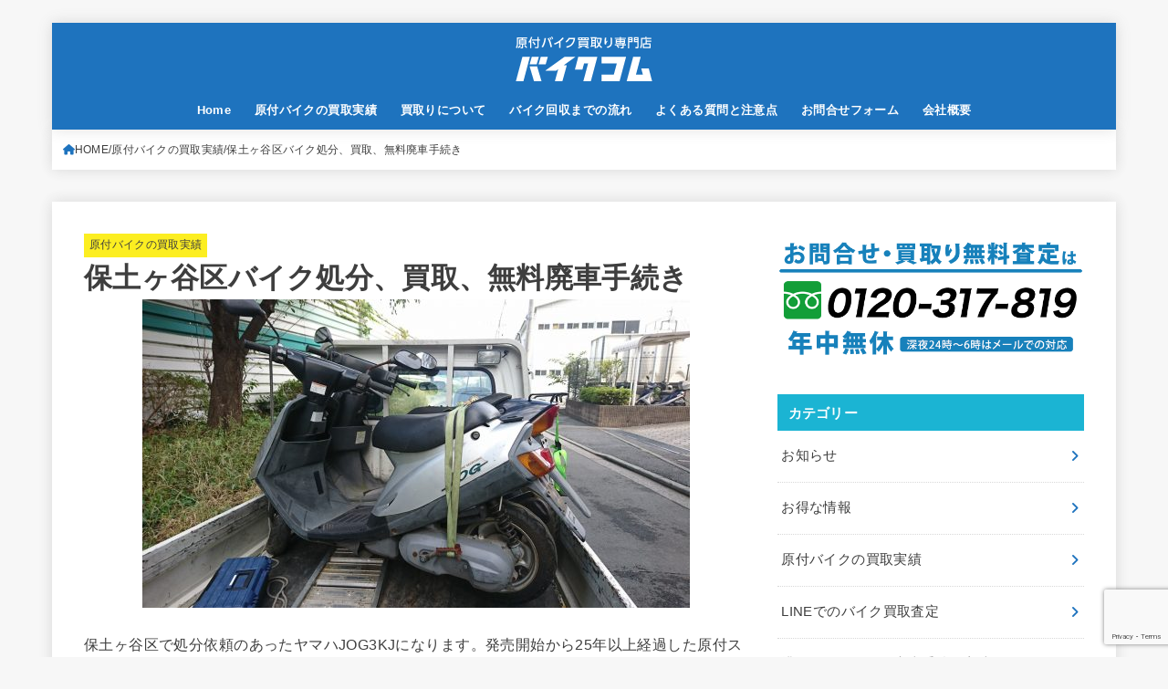

--- FILE ---
content_type: text/html; charset=UTF-8
request_url: https://yokohama819.com/hodogayaku-baikusyobunn/
body_size: 18455
content:
<!doctype html>
<html dir="ltr" lang="ja">
<head>
<meta charset="utf-8">
<meta http-equiv="X-UA-Compatible" content="IE=edge">
<meta name="HandheldFriendly" content="True">
<meta name="MobileOptimized" content="320">
<meta name="viewport" content="width=device-width, initial-scale=1.0, viewport-fit=cover">
<link rel="pingback" href="https://yokohama819.com/xmlrpc.php">
<link media="all" href="https://yokohama819.com/wp-content/cache/autoptimize/css/autoptimize_33ca9bcc2c4383b263e518a7731a5482.css" rel="stylesheet"><title>保土ヶ谷区バイク処分、買取、無料廃車手続き</title>

		<!-- All in One SEO 4.9.1.1 - aioseo.com -->
	<meta name="robots" content="max-image-preview:large" />
	<meta name="author" content="バイクコム横浜"/>
	<link rel="canonical" href="https://yokohama819.com/hodogayaku-baikusyobunn/" />
	<meta name="generator" content="All in One SEO (AIOSEO) 4.9.1.1" />
		<script type="application/ld+json" class="aioseo-schema">
			{"@context":"https:\/\/schema.org","@graph":[{"@type":"Article","@id":"https:\/\/yokohama819.com\/hodogayaku-baikusyobunn\/#article","name":"\u4fdd\u571f\u30f6\u8c37\u533a\u30d0\u30a4\u30af\u51e6\u5206\u3001\u8cb7\u53d6\u3001\u7121\u6599\u5ec3\u8eca\u624b\u7d9a\u304d","headline":"\u4fdd\u571f\u30f6\u8c37\u533a\u30d0\u30a4\u30af\u51e6\u5206\u3001\u8cb7\u53d6\u3001\u7121\u6599\u5ec3\u8eca\u624b\u7d9a\u304d","author":{"@id":"https:\/\/yokohama819.com\/author\/kino19ze-vfr750kandata43\/#author"},"publisher":{"@id":"https:\/\/yokohama819.com\/#organization"},"image":{"@type":"ImageObject","url":"https:\/\/yokohama819.com\/wp-content\/uploads\/2018\/10\/DSC_2477-e1540120036858.jpg","width":600,"height":338},"datePublished":"2018-10-21T20:22:33+09:00","dateModified":"2018-10-21T20:22:33+09:00","inLanguage":"ja","mainEntityOfPage":{"@id":"https:\/\/yokohama819.com\/hodogayaku-baikusyobunn\/#webpage"},"isPartOf":{"@id":"https:\/\/yokohama819.com\/hodogayaku-baikusyobunn\/#webpage"},"articleSection":"\u539f\u4ed8\u30d0\u30a4\u30af\u306e\u8cb7\u53d6\u5b9f\u7e3e"},{"@type":"BreadcrumbList","@id":"https:\/\/yokohama819.com\/hodogayaku-baikusyobunn\/#breadcrumblist","itemListElement":[{"@type":"ListItem","@id":"https:\/\/yokohama819.com#listItem","position":1,"name":"\u30db\u30fc\u30e0","item":"https:\/\/yokohama819.com","nextItem":{"@type":"ListItem","@id":"https:\/\/yokohama819.com\/category\/%e8%b2%b7%e5%8f%96%e3%82%8a%e3%80%81%e5%9b%9e%e5%8f%8e%e3%81%ae%e5%ae%9f%e7%b8%be\/#listItem","name":"\u539f\u4ed8\u30d0\u30a4\u30af\u306e\u8cb7\u53d6\u5b9f\u7e3e"}},{"@type":"ListItem","@id":"https:\/\/yokohama819.com\/category\/%e8%b2%b7%e5%8f%96%e3%82%8a%e3%80%81%e5%9b%9e%e5%8f%8e%e3%81%ae%e5%ae%9f%e7%b8%be\/#listItem","position":2,"name":"\u539f\u4ed8\u30d0\u30a4\u30af\u306e\u8cb7\u53d6\u5b9f\u7e3e","item":"https:\/\/yokohama819.com\/category\/%e8%b2%b7%e5%8f%96%e3%82%8a%e3%80%81%e5%9b%9e%e5%8f%8e%e3%81%ae%e5%ae%9f%e7%b8%be\/","nextItem":{"@type":"ListItem","@id":"https:\/\/yokohama819.com\/hodogayaku-baikusyobunn\/#listItem","name":"\u4fdd\u571f\u30f6\u8c37\u533a\u30d0\u30a4\u30af\u51e6\u5206\u3001\u8cb7\u53d6\u3001\u7121\u6599\u5ec3\u8eca\u624b\u7d9a\u304d"},"previousItem":{"@type":"ListItem","@id":"https:\/\/yokohama819.com#listItem","name":"\u30db\u30fc\u30e0"}},{"@type":"ListItem","@id":"https:\/\/yokohama819.com\/hodogayaku-baikusyobunn\/#listItem","position":3,"name":"\u4fdd\u571f\u30f6\u8c37\u533a\u30d0\u30a4\u30af\u51e6\u5206\u3001\u8cb7\u53d6\u3001\u7121\u6599\u5ec3\u8eca\u624b\u7d9a\u304d","previousItem":{"@type":"ListItem","@id":"https:\/\/yokohama819.com\/category\/%e8%b2%b7%e5%8f%96%e3%82%8a%e3%80%81%e5%9b%9e%e5%8f%8e%e3%81%ae%e5%ae%9f%e7%b8%be\/#listItem","name":"\u539f\u4ed8\u30d0\u30a4\u30af\u306e\u8cb7\u53d6\u5b9f\u7e3e"}}]},{"@type":"Organization","@id":"https:\/\/yokohama819.com\/#organization","name":"\u30d0\u30a4\u30af\u30b3\u30e0\u6a2a\u6d5c","description":"\u6a2a\u6d5c\u5e02\u30fb\u539f\u4ed8\u30d0\u30a4\u30af\u306e\u5ec3\u8eca\u3001\u51e6\u5206\u3001\u5ec3\u8eca\u624b\u7d9a\u304d\u306f\u8cbb\u7528\uff10\u5186\u3001\u52d5\u304b\u306a\u3044\u539f\u4ed8\u30d0\u30a4\u30af\u3082\u58f2\u308c\u308b","url":"https:\/\/yokohama819.com\/","logo":{"@type":"ImageObject","url":"https:\/\/yokohama819.com\/wp-content\/uploads\/2019\/01\/logo_bikecomwhite_230x50.png","@id":"https:\/\/yokohama819.com\/hodogayaku-baikusyobunn\/#organizationLogo","width":230,"height":50,"caption":"\u30d0\u30a4\u30af\u30b3\u30e0\u3000\u30ed\u30b4"},"image":{"@id":"https:\/\/yokohama819.com\/hodogayaku-baikusyobunn\/#organizationLogo"}},{"@type":"Person","@id":"https:\/\/yokohama819.com\/author\/kino19ze-vfr750kandata43\/#author","url":"https:\/\/yokohama819.com\/author\/kino19ze-vfr750kandata43\/","name":"\u30d0\u30a4\u30af\u30b3\u30e0\u6a2a\u6d5c"},{"@type":"WebPage","@id":"https:\/\/yokohama819.com\/hodogayaku-baikusyobunn\/#webpage","url":"https:\/\/yokohama819.com\/hodogayaku-baikusyobunn\/","name":"\u4fdd\u571f\u30f6\u8c37\u533a\u30d0\u30a4\u30af\u51e6\u5206\u3001\u8cb7\u53d6\u3001\u7121\u6599\u5ec3\u8eca\u624b\u7d9a\u304d","inLanguage":"ja","isPartOf":{"@id":"https:\/\/yokohama819.com\/#website"},"breadcrumb":{"@id":"https:\/\/yokohama819.com\/hodogayaku-baikusyobunn\/#breadcrumblist"},"author":{"@id":"https:\/\/yokohama819.com\/author\/kino19ze-vfr750kandata43\/#author"},"creator":{"@id":"https:\/\/yokohama819.com\/author\/kino19ze-vfr750kandata43\/#author"},"image":{"@type":"ImageObject","url":"https:\/\/yokohama819.com\/wp-content\/uploads\/2018\/10\/DSC_2477-e1540120036858.jpg","@id":"https:\/\/yokohama819.com\/hodogayaku-baikusyobunn\/#mainImage","width":600,"height":338},"primaryImageOfPage":{"@id":"https:\/\/yokohama819.com\/hodogayaku-baikusyobunn\/#mainImage"},"datePublished":"2018-10-21T20:22:33+09:00","dateModified":"2018-10-21T20:22:33+09:00"},{"@type":"WebSite","@id":"https:\/\/yokohama819.com\/#website","url":"https:\/\/yokohama819.com\/","name":"\u30d0\u30a4\u30af\u30b3\u30e0\u6a2a\u6d5c","description":"\u6a2a\u6d5c\u5e02\u30fb\u539f\u4ed8\u30d0\u30a4\u30af\u306e\u5ec3\u8eca\u3001\u51e6\u5206\u3001\u5ec3\u8eca\u624b\u7d9a\u304d\u306f\u8cbb\u7528\uff10\u5186\u3001\u52d5\u304b\u306a\u3044\u539f\u4ed8\u30d0\u30a4\u30af\u3082\u58f2\u308c\u308b","inLanguage":"ja","publisher":{"@id":"https:\/\/yokohama819.com\/#organization"}}]}
		</script>
		<!-- All in One SEO -->

<link rel='dns-prefetch' href='//fonts.googleapis.com' />
<link rel='dns-prefetch' href='//cdnjs.cloudflare.com' />
<link rel="alternate" type="application/rss+xml" title="バイクコム横浜 &raquo; フィード" href="https://yokohama819.com/feed/" />
<link rel="alternate" type="application/rss+xml" title="バイクコム横浜 &raquo; コメントフィード" href="https://yokohama819.com/comments/feed/" />
<link rel="alternate" type="application/rss+xml" title="バイクコム横浜 &raquo; 保土ヶ谷区バイク処分、買取、無料廃車手続き のコメントのフィード" href="https://yokohama819.com/hodogayaku-baikusyobunn/feed/" />
<link rel="alternate" title="oEmbed (JSON)" type="application/json+oembed" href="https://yokohama819.com/wp-json/oembed/1.0/embed?url=https%3A%2F%2Fyokohama819.com%2Fhodogayaku-baikusyobunn%2F" />
<link rel="alternate" title="oEmbed (XML)" type="text/xml+oembed" href="https://yokohama819.com/wp-json/oembed/1.0/embed?url=https%3A%2F%2Fyokohama819.com%2Fhodogayaku-baikusyobunn%2F&#038;format=xml" />







<link rel='stylesheet' id='gf_font-css' href='https://fonts.googleapis.com/css?family=Concert+One&#038;display=swap' type='text/css' media='all' />

<link rel='stylesheet' id='fontawesome-css' href='https://cdnjs.cloudflare.com/ajax/libs/font-awesome/6.7.2/css/all.min.css' type='text/css' media='all' />
<script type="text/javascript" src="https://yokohama819.com/wp-includes/js/jquery/jquery.min.js?ver=3.7.1" id="jquery-core-js"></script>

<script type="text/javascript" id="jquery-js-after">
/* <![CDATA[ */
jQuery(function($){$(".widget_categories li, .widget_nav_menu li").has("ul").toggleClass("accordionMenu");$(".widget ul.children , .widget ul.sub-menu").after("<span class='accordionBtn'></span>");$(".widget ul.children , .widget ul.sub-menu").hide();$("ul .accordionBtn").on("click",function(){$(this).prev("ul").slideToggle();$(this).toggleClass("active")})});
//# sourceURL=jquery-js-after
/* ]]> */
</script>
<link rel="https://api.w.org/" href="https://yokohama819.com/wp-json/" /><link rel="alternate" title="JSON" type="application/json" href="https://yokohama819.com/wp-json/wp/v2/posts/1764" /><link rel="EditURI" type="application/rsd+xml" title="RSD" href="https://yokohama819.com/xmlrpc.php?rsd" />

<link rel='shortlink' href='https://yokohama819.com/?p=1764' />
<meta name="thumbnail" content="https://yokohama819.com/wp-content/uploads/2018/10/DSC_2477-e1540120036858.jpg" />
<link rel="icon" href="https://yokohama819.com/wp-content/uploads/2020/07/cropped-21-32x32.png" sizes="32x32" />
<link rel="icon" href="https://yokohama819.com/wp-content/uploads/2020/07/cropped-21-192x192.png" sizes="192x192" />
<link rel="apple-touch-icon" href="https://yokohama819.com/wp-content/uploads/2020/07/cropped-21-180x180.png" />
<meta name="msapplication-TileImage" content="https://yokohama819.com/wp-content/uploads/2020/07/cropped-21-270x270.png" />
</head>
<body class="wp-singular post-template-default single single-post postid-1764 single-format-standard wp-custom-logo wp-embed-responsive wp-theme-jstork19 h_layout_pc_center_normal h_layout_sp_center">
<svg aria-hidden="true" xmlns="http://www.w3.org/2000/svg" width="0" height="0" focusable="false" role="none" style="visibility: hidden; position: absolute; left: -9999px; overflow: hidden;"><defs><symbol id="svgicon_search_btn" viewBox="0 0 50 50"><path d="M44.35,48.52l-4.95-4.95c-1.17-1.17-1.17-3.07,0-4.24l0,0c1.17-1.17,3.07-1.17,4.24,0l4.95,4.95c1.17,1.17,1.17,3.07,0,4.24 l0,0C47.42,49.7,45.53,49.7,44.35,48.52z"/><path d="M22.81,7c8.35,0,15.14,6.79,15.14,15.14s-6.79,15.14-15.14,15.14S7.67,30.49,7.67,22.14S14.46,7,22.81,7 M22.81,1 C11.13,1,1.67,10.47,1.67,22.14s9.47,21.14,21.14,21.14s21.14-9.47,21.14-21.14S34.49,1,22.81,1L22.81,1z"/></symbol><symbol id="svgicon_nav_btn" viewBox="0 0 50 50"><path d="M45.1,46.5H4.9c-1.6,0-2.9-1.3-2.9-2.9v-0.2c0-1.6,1.3-2.9,2.9-2.9h40.2c1.6,0,2.9,1.3,2.9,2.9v0.2 C48,45.2,46.7,46.5,45.1,46.5z"/><path d="M45.1,28.5H4.9c-1.6,0-2.9-1.3-2.9-2.9v-0.2c0-1.6,1.3-2.9,2.9-2.9h40.2c1.6,0,2.9,1.3,2.9,2.9v0.2 C48,27.2,46.7,28.5,45.1,28.5z"/><path d="M45.1,10.5H4.9C3.3,10.5,2,9.2,2,7.6V7.4c0-1.6,1.3-2.9,2.9-2.9h40.2c1.6,0,2.9,1.3,2.9,2.9v0.2 C48,9.2,46.7,10.5,45.1,10.5z"/></symbol><symbol id="stk-envelope-svg" viewBox="0 0 300 300"><path d="M300.03,81.5c0-30.25-24.75-55-55-55h-190c-30.25,0-55,24.75-55,55v140c0,30.25,24.75,55,55,55h190c30.25,0,55-24.75,55-55 V81.5z M37.4,63.87c4.75-4.75,11.01-7.37,17.63-7.37h190c6.62,0,12.88,2.62,17.63,7.37c4.75,4.75,7.37,11.01,7.37,17.63v5.56 c-0.32,0.2-0.64,0.41-0.95,0.64L160.2,169.61c-0.75,0.44-5.12,2.89-10.17,2.89c-4.99,0-9.28-2.37-10.23-2.94L30.99,87.7 c-0.31-0.23-0.63-0.44-0.95-0.64V81.5C30.03,74.88,32.65,68.62,37.4,63.87z M262.66,239.13c-4.75,4.75-11.01,7.37-17.63,7.37h-190 c-6.62,0-12.88-2.62-17.63-7.37c-4.75-4.75-7.37-11.01-7.37-17.63v-99.48l93.38,70.24c0.16,0.12,0.32,0.24,0.49,0.35 c1.17,0.81,11.88,7.88,26.13,7.88c14.25,0,24.96-7.07,26.14-7.88c0.17-0.11,0.33-0.23,0.49-0.35l93.38-70.24v99.48 C270.03,228.12,267.42,234.38,262.66,239.13z"/></symbol><symbol id="stk-close-svg" viewBox="0 0 384 512"><path fill="currentColor" d="M342.6 150.6c12.5-12.5 12.5-32.8 0-45.3s-32.8-12.5-45.3 0L192 210.7 86.6 105.4c-12.5-12.5-32.8-12.5-45.3 0s-12.5 32.8 0 45.3L146.7 256 41.4 361.4c-12.5 12.5-12.5 32.8 0 45.3s32.8 12.5 45.3 0L192 301.3 297.4 406.6c12.5 12.5 32.8 12.5 45.3 0s12.5-32.8 0-45.3L237.3 256 342.6 150.6z"/></symbol><symbol id="stk-twitter-svg" viewBox="0 0 512 512"><path d="M299.8,219.7L471,20.7h-40.6L281.7,193.4L163,20.7H26l179.6,261.4L26,490.7h40.6l157-182.5L349,490.7h137L299.8,219.7 L299.8,219.7z M244.2,284.3l-18.2-26L81.2,51.2h62.3l116.9,167.1l18.2,26l151.9,217.2h-62.3L244.2,284.3L244.2,284.3z"/></symbol><symbol id="stk-twitter_bird-svg" viewBox="0 0 512 512"><path d="M459.37 151.716c.325 4.548.325 9.097.325 13.645 0 138.72-105.583 298.558-298.558 298.558-59.452 0-114.68-17.219-161.137-47.106 8.447.974 16.568 1.299 25.34 1.299 49.055 0 94.213-16.568 130.274-44.832-46.132-.975-84.792-31.188-98.112-72.772 6.498.974 12.995 1.624 19.818 1.624 9.421 0 18.843-1.3 27.614-3.573-48.081-9.747-84.143-51.98-84.143-102.985v-1.299c13.969 7.797 30.214 12.67 47.431 13.319-28.264-18.843-46.781-51.005-46.781-87.391 0-19.492 5.197-37.36 14.294-52.954 51.655 63.675 129.3 105.258 216.365 109.807-1.624-7.797-2.599-15.918-2.599-24.04 0-57.828 46.782-104.934 104.934-104.934 30.213 0 57.502 12.67 76.67 33.137 23.715-4.548 46.456-13.32 66.599-25.34-7.798 24.366-24.366 44.833-46.132 57.827 21.117-2.273 41.584-8.122 60.426-16.243-14.292 20.791-32.161 39.308-52.628 54.253z"/></symbol><symbol id="stk-bluesky-svg" viewBox="0 0 256 256"><path d="M 60.901 37.747 C 88.061 58.137 117.273 99.482 127.999 121.666 C 138.727 99.482 167.938 58.137 195.099 37.747 C 214.696 23.034 246.45 11.651 246.45 47.874 C 246.45 55.109 242.302 108.648 239.869 117.34 C 231.413 147.559 200.6 155.266 173.189 150.601 C 221.101 158.756 233.288 185.766 206.966 212.776 C 156.975 264.073 135.115 199.905 129.514 183.464 C 128.487 180.449 128.007 179.038 127.999 180.238 C 127.992 179.038 127.512 180.449 126.486 183.464 C 120.884 199.905 99.024 264.073 49.033 212.776 C 22.711 185.766 34.899 158.756 82.81 150.601 C 55.4 155.266 24.587 147.559 16.13 117.34 C 13.697 108.648 9.55 55.109 9.55 47.874 C 9.55 11.651 41.304 23.034 60.901 37.747 Z"/></symbol><symbol id="stk-facebook-svg" viewBox="0 0 512 512"><path d="M504 256C504 119 393 8 256 8S8 119 8 256c0 123.78 90.69 226.38 209.25 245V327.69h-63V256h63v-54.64c0-62.15 37-96.48 93.67-96.48 27.14 0 55.52 4.84 55.52 4.84v61h-31.28c-30.8 0-40.41 19.12-40.41 38.73V256h68.78l-11 71.69h-57.78V501C413.31 482.38 504 379.78 504 256z"/></symbol><symbol id="stk-hatebu-svg" viewBox="0 0 50 50"><path d="M5.53,7.51c5.39,0,10.71,0,16.02,0,.73,0,1.47,.06,2.19,.19,3.52,.6,6.45,3.36,6.99,6.54,.63,3.68-1.34,7.09-5.02,8.67-.32,.14-.63,.27-1.03,.45,3.69,.93,6.25,3.02,7.37,6.59,1.79,5.7-2.32,11.79-8.4,12.05-6.01,.26-12.03,.06-18.13,.06V7.51Zm8.16,28.37c.16,.03,.26,.07,.35,.07,1.82,0,3.64,.03,5.46,0,2.09-.03,3.73-1.58,3.89-3.62,.14-1.87-1.28-3.79-3.27-3.97-2.11-.19-4.25-.04-6.42-.04v7.56Zm-.02-13.77c1.46,0,2.83,0,4.2,0,.29,0,.58,0,.86-.03,1.67-.21,3.01-1.53,3.17-3.12,.16-1.62-.75-3.32-2.36-3.61-1.91-.34-3.89-.25-5.87-.35v7.1Z"/><path d="M43.93,30.53h-7.69V7.59h7.69V30.53Z"/><path d="M44,38.27c0,2.13-1.79,3.86-3.95,3.83-2.12-.03-3.86-1.77-3.85-3.85,0-2.13,1.8-3.86,3.96-3.83,2.12,.03,3.85,1.75,3.84,3.85Z"/></symbol><symbol id="stk-line-svg" viewBox="0 0 32 32"><path d="M25.82 13.151c0.465 0 0.84 0.38 0.84 0.841 0 0.46-0.375 0.84-0.84 0.84h-2.34v1.5h2.34c0.465 0 0.84 0.377 0.84 0.84 0 0.459-0.375 0.839-0.84 0.839h-3.181c-0.46 0-0.836-0.38-0.836-0.839v-6.361c0-0.46 0.376-0.84 0.84-0.84h3.181c0.461 0 0.836 0.38 0.836 0.84 0 0.465-0.375 0.84-0.84 0.84h-2.34v1.5zM20.68 17.172c0 0.36-0.232 0.68-0.576 0.795-0.085 0.028-0.177 0.041-0.265 0.041-0.281 0-0.521-0.12-0.68-0.333l-3.257-4.423v3.92c0 0.459-0.372 0.839-0.841 0.839-0.461 0-0.835-0.38-0.835-0.839v-6.361c0-0.36 0.231-0.68 0.573-0.793 0.080-0.031 0.181-0.044 0.259-0.044 0.26 0 0.5 0.139 0.66 0.339l3.283 4.44v-3.941c0-0.46 0.376-0.84 0.84-0.84 0.46 0 0.84 0.38 0.84 0.84zM13.025 17.172c0 0.459-0.376 0.839-0.841 0.839-0.46 0-0.836-0.38-0.836-0.839v-6.361c0-0.46 0.376-0.84 0.84-0.84 0.461 0 0.837 0.38 0.837 0.84zM9.737 18.011h-3.181c-0.46 0-0.84-0.38-0.84-0.839v-6.361c0-0.46 0.38-0.84 0.84-0.84 0.464 0 0.84 0.38 0.84 0.84v5.521h2.341c0.464 0 0.839 0.377 0.839 0.84 0 0.459-0.376 0.839-0.839 0.839zM32 13.752c0-7.161-7.18-12.989-16-12.989s-16 5.828-16 12.989c0 6.415 5.693 11.789 13.38 12.811 0.521 0.109 1.231 0.344 1.411 0.787 0.16 0.401 0.105 1.021 0.051 1.44l-0.219 1.36c-0.060 0.401-0.32 1.581 1.399 0.86 1.721-0.719 9.221-5.437 12.581-9.3 2.299-2.519 3.397-5.099 3.397-7.957z"/></symbol><symbol id="stk-pokect-svg" viewBox="0 0 50 50"><path d="M8.04,6.5c-2.24,.15-3.6,1.42-3.6,3.7v13.62c0,11.06,11,19.75,20.52,19.68,10.7-.08,20.58-9.11,20.58-19.68V10.2c0-2.28-1.44-3.57-3.7-3.7H8.04Zm8.67,11.08l8.25,7.84,8.26-7.84c3.7-1.55,5.31,2.67,3.79,3.9l-10.76,10.27c-.35,.33-2.23,.33-2.58,0l-10.76-10.27c-1.45-1.36,.44-5.65,3.79-3.9h0Z"/></symbol><symbol id="stk-pinterest-svg" viewBox="0 0 50 50"><path d="M3.63,25c.11-6.06,2.25-11.13,6.43-15.19,4.18-4.06,9.15-6.12,14.94-6.18,6.23,.11,11.34,2.24,15.32,6.38,3.98,4.15,6,9.14,6.05,14.98-.11,6.01-2.25,11.06-6.43,15.15-4.18,4.09-9.15,6.16-14.94,6.21-2,0-4-.31-6.01-.92,.39-.61,.78-1.31,1.17-2.09,.44-.94,1-2.73,1.67-5.34,.17-.72,.42-1.7,.75-2.92,.39,.67,1.06,1.28,2,1.84,2.5,1.17,5.15,1.06,7.93-.33,2.89-1.67,4.9-4.26,6.01-7.76,1-3.67,.88-7.08-.38-10.22-1.25-3.15-3.49-5.41-6.72-6.8-4.06-1.17-8.01-1.04-11.85,.38s-6.51,3.85-8.01,7.3c-.39,1.28-.62,2.55-.71,3.8s-.04,2.47,.12,3.67,.59,2.27,1.25,3.21,1.56,1.67,2.67,2.17c.28,.11,.5,.11,.67,0,.22-.11,.44-.56,.67-1.33s.31-1.31,.25-1.59c-.06-.11-.17-.31-.33-.59-1.17-1.89-1.56-3.88-1.17-5.97,.39-2.09,1.25-3.85,2.59-5.3,2.06-1.84,4.47-2.84,7.22-3,2.75-.17,5.11,.59,7.05,2.25,1.06,1.22,1.74,2.7,2.04,4.42s.31,3.38,0,4.97c-.31,1.59-.85,3.07-1.63,4.47-1.39,2.17-3.03,3.28-4.92,3.34-1.11-.06-2.02-.49-2.71-1.29s-.91-1.74-.62-2.79c.11-.61,.44-1.81,1-3.59s.86-3.12,.92-4c-.17-2.12-1.14-3.2-2.92-3.26-1.39,.17-2.42,.79-3.09,1.88s-1.03,2.32-1.09,3.71c.17,1.62,.42,2.73,.75,3.34-.61,2.5-1.09,4.51-1.42,6.01-.11,.39-.42,1.59-.92,3.59s-.78,3.53-.83,4.59v2.34c-3.95-1.84-7.07-4.49-9.35-7.97-2.28-3.48-3.42-7.33-3.42-11.56Z"/></symbol><symbol id="stk-instagram-svg" viewBox="0 0 448 512"><path d="M224.1 141c-63.6 0-114.9 51.3-114.9 114.9s51.3 114.9 114.9 114.9S339 319.5 339 255.9 287.7 141 224.1 141zm0 189.6c-41.1 0-74.7-33.5-74.7-74.7s33.5-74.7 74.7-74.7 74.7 33.5 74.7 74.7-33.6 74.7-74.7 74.7zm146.4-194.3c0 14.9-12 26.8-26.8 26.8-14.9 0-26.8-12-26.8-26.8s12-26.8 26.8-26.8 26.8 12 26.8 26.8zm76.1 27.2c-1.7-35.9-9.9-67.7-36.2-93.9-26.2-26.2-58-34.4-93.9-36.2-37-2.1-147.9-2.1-184.9 0-35.8 1.7-67.6 9.9-93.9 36.1s-34.4 58-36.2 93.9c-2.1 37-2.1 147.9 0 184.9 1.7 35.9 9.9 67.7 36.2 93.9s58 34.4 93.9 36.2c37 2.1 147.9 2.1 184.9 0 35.9-1.7 67.7-9.9 93.9-36.2 26.2-26.2 34.4-58 36.2-93.9 2.1-37 2.1-147.8 0-184.8zM398.8 388c-7.8 19.6-22.9 34.7-42.6 42.6-29.5 11.7-99.5 9-132.1 9s-102.7 2.6-132.1-9c-19.6-7.8-34.7-22.9-42.6-42.6-11.7-29.5-9-99.5-9-132.1s-2.6-102.7 9-132.1c7.8-19.6 22.9-34.7 42.6-42.6 29.5-11.7 99.5-9 132.1-9s102.7-2.6 132.1 9c19.6 7.8 34.7 22.9 42.6 42.6 11.7 29.5 9 99.5 9 132.1s2.7 102.7-9 132.1z"/></symbol><symbol id="stk-youtube-svg" viewBox="0 0 576 512"><path d="M549.655 124.083c-6.281-23.65-24.787-42.276-48.284-48.597C458.781 64 288 64 288 64S117.22 64 74.629 75.486c-23.497 6.322-42.003 24.947-48.284 48.597-11.412 42.867-11.412 132.305-11.412 132.305s0 89.438 11.412 132.305c6.281 23.65 24.787 41.5 48.284 47.821C117.22 448 288 448 288 448s170.78 0 213.371-11.486c23.497-6.321 42.003-24.171 48.284-47.821 11.412-42.867 11.412-132.305 11.412-132.305s0-89.438-11.412-132.305zm-317.51 213.508V175.185l142.739 81.205-142.739 81.201z"/></symbol><symbol id="stk-tiktok-svg" viewBox="0 0 448 512"><path d="M448,209.91a210.06,210.06,0,0,1-122.77-39.25V349.38A162.55,162.55,0,1,1,185,188.31V278.2a74.62,74.62,0,1,0,52.23,71.18V0l88,0a121.18,121.18,0,0,0,1.86,22.17h0A122.18,122.18,0,0,0,381,102.39a121.43,121.43,0,0,0,67,20.14Z"/></symbol><symbol id="stk-feedly-svg" viewBox="0 0 50 50"><path d="M20.42,44.65h9.94c1.59,0,3.12-.63,4.25-1.76l12-12c2.34-2.34,2.34-6.14,0-8.48L29.64,5.43c-2.34-2.34-6.14-2.34-8.48,0L4.18,22.4c-2.34,2.34-2.34,6.14,0,8.48l12,12c1.12,1.12,2.65,1.76,4.24,1.76Zm-2.56-11.39l-.95-.95c-.39-.39-.39-1.02,0-1.41l7.07-7.07c.39-.39,1.02-.39,1.41,0l2.12,2.12c.39,.39,.39,1.02,0,1.41l-5.9,5.9c-.19,.19-.44,.29-.71,.29h-2.34c-.27,0-.52-.11-.71-.29Zm10.36,4.71l-.95,.95c-.19,.19-.44,.29-.71,.29h-2.34c-.27,0-.52-.11-.71-.29l-.95-.95c-.39-.39-.39-1.02,0-1.41l2.12-2.12c.39-.39,1.02-.39,1.41,0l2.12,2.12c.39,.39,.39,1.02,0,1.41ZM11.25,25.23l12.73-12.73c.39-.39,1.02-.39,1.41,0l2.12,2.12c.39,.39,.39,1.02,0,1.41l-11.55,11.55c-.19,.19-.45,.29-.71,.29h-2.34c-.27,0-.52-.11-.71-.29l-.95-.95c-.39-.39-.39-1.02,0-1.41Z"/></symbol><symbol id="stk-amazon-svg" viewBox="0 0 512 512"><path class="st0" d="M444.6,421.5L444.6,421.5C233.3,522,102.2,437.9,18.2,386.8c-5.2-3.2-14,0.8-6.4,9.6 C39.8,430.3,131.5,512,251.1,512c119.7,0,191-65.3,199.9-76.7C459.8,424,453.6,417.7,444.6,421.5z"/><path class="st0" d="M504,388.7L504,388.7c-5.7-7.4-34.5-8.8-52.7-6.5c-18.2,2.2-45.5,13.3-43.1,19.9c1.2,2.5,3.7,1.4,16.2,0.3 c12.5-1.2,47.6-5.7,54.9,3.9c7.3,9.6-11.2,55.4-14.6,62.8c-3.3,7.4,1.2,9.3,7.4,4.4c6.1-4.9,17-17.7,24.4-35.7 C503.9,419.6,508.3,394.3,504,388.7z"/><path class="st0" d="M302.6,147.3c-39.3,4.5-90.6,7.3-127.4,23.5c-42.4,18.3-72.2,55.7-72.2,110.7c0,70.4,44.4,105.6,101.4,105.6 c48.2,0,74.5-11.3,111.7-49.3c12.4,17.8,16.4,26.5,38.9,45.2c5,2.7,11.5,2.4,16-1.6l0,0h0c0,0,0,0,0,0l0.2,0.2 c13.5-12,38.1-33.4,51.9-45c5.5-4.6,4.6-11.9,0.2-18c-12.4-17.1-25.5-31.1-25.5-62.8V150.2c0-44.7,3.1-85.7-29.8-116.5 c-26-25-69.1-33.7-102-33.7c-64.4,0-136.3,24-151.5,103.7c-1.5,8.5,4.6,13,10.1,14.2l65.7,7c6.1-0.3,10.6-6.3,11.7-12.4 c5.6-27.4,28.7-40.7,54.5-40.7c13.9,0,29.7,5.1,38,17.6c9.4,13.9,8.2,33,8.2,49.1V147.3z M289.9,288.1 c-10.8,19.1-27.8,30.8-46.9,30.8c-26,0-41.2-19.8-41.2-49.1c0-57.7,51.7-68.2,100.7-68.2v14.7C302.6,242.6,303.2,264.7,289.9,288.1 z"/></symbol><symbol id="stk-user_url-svg" viewBox="0 0 50 50"><path d="M33.62,25c0,1.99-.11,3.92-.3,5.75H16.67c-.19-1.83-.38-3.76-.38-5.75s.19-3.92,.38-5.75h16.66c.19,1.83,.3,3.76,.3,5.75Zm13.65-5.75c.48,1.84,.73,3.76,.73,5.75s-.25,3.91-.73,5.75h-11.06c.19-1.85,.29-3.85,.29-5.75s-.1-3.9-.29-5.75h11.06Zm-.94-2.88h-10.48c-.9-5.74-2.68-10.55-4.97-13.62,7.04,1.86,12.76,6.96,15.45,13.62Zm-13.4,0h-15.87c.55-3.27,1.39-6.17,2.43-8.5,.94-2.12,1.99-3.66,3.01-4.63,1.01-.96,1.84-1.24,2.5-1.24s1.49,.29,2.5,1.24c1.02,.97,2.07,2.51,3.01,4.63,1.03,2.34,1.88,5.23,2.43,8.5h0Zm-29.26,0C6.37,9.72,12.08,4.61,19.12,2.76c-2.29,3.07-4.07,7.88-4.97,13.62H3.67Zm10.12,2.88c-.19,1.85-.37,3.77-.37,5.75s.18,3.9,.37,5.75H2.72c-.47-1.84-.72-3.76-.72-5.75s.25-3.91,.72-5.75H13.79Zm5.71,22.87c-1.03-2.34-1.88-5.23-2.43-8.5h15.87c-.55,3.27-1.39,6.16-2.43,8.5-.94,2.13-1.99,3.67-3.01,4.64-1.01,.95-1.84,1.24-2.58,1.24-.58,0-1.41-.29-2.42-1.24-1.02-.97-2.07-2.51-3.01-4.64h0Zm-.37,5.12c-7.04-1.86-12.76-6.96-15.45-13.62H14.16c.9,5.74,2.68,10.55,4.97,13.62h0Zm11.75,0c2.29-3.07,4.07-7.88,4.97-13.62h10.48c-2.7,6.66-8.41,11.76-15.45,13.62h0Z"/></symbol><symbol id="stk-link-svg" viewBox="0 0 256 256"><path d="M85.56787,153.44629l67.88281-67.88184a12.0001,12.0001,0,1,1,16.97071,16.97071L102.53857,170.417a12.0001,12.0001,0,1,1-16.9707-16.9707ZM136.478,170.4248,108.19385,198.709a36,36,0,0,1-50.91211-50.91113l28.28418-28.28418A12.0001,12.0001,0,0,0,68.59521,102.543L40.311,130.82715a60.00016,60.00016,0,0,0,84.85351,84.85254l28.28418-28.28418A12.0001,12.0001,0,0,0,136.478,170.4248ZM215.6792,40.3125a60.06784,60.06784,0,0,0-84.85352,0L102.5415,68.59668a12.0001,12.0001,0,0,0,16.97071,16.9707L147.79639,57.2832a36,36,0,0,1,50.91211,50.91114l-28.28418,28.28418a12.0001,12.0001,0,0,0,16.9707,16.9707L215.6792,125.165a60.00052,60.00052,0,0,0,0-84.85254Z"/></symbol></defs></svg>
<div id="container">

<header id="header" class="stk_header"><div class="inner-header wrap"><div class="site__logo fs_l"><p class="site__logo__title img"><a href="https://yokohama819.com/" class="custom-logo-link" rel="home"><noscript><img width="230" height="50" src="https://yokohama819.com/wp-content/uploads/2019/01/logo_bikecomwhite_230x50.png" class="custom-logo" alt="バイクコム　ロゴ" decoding="async" /></noscript><img width="230" height="50" src='data:image/svg+xml,%3Csvg%20xmlns=%22http://www.w3.org/2000/svg%22%20viewBox=%220%200%20230%2050%22%3E%3C/svg%3E' data-src="https://yokohama819.com/wp-content/uploads/2019/01/logo_bikecomwhite_230x50.png" class="lazyload custom-logo" alt="バイクコム　ロゴ" decoding="async" /></a></p></div><nav class="stk_g_nav stk-hidden_sp"><ul id="menu-home" class="ul__g_nav gnav_m"><li id="menu-item-228" class="menu-item menu-item-type-custom menu-item-object-custom menu-item-home menu-item-228"><a href="https://yokohama819.com">Home</a></li>
<li id="menu-item-1373" class="menu-item menu-item-type-taxonomy menu-item-object-category current-post-ancestor current-menu-parent current-post-parent menu-item-1373"><a href="https://yokohama819.com/category/%e8%b2%b7%e5%8f%96%e3%82%8a%e3%80%81%e5%9b%9e%e5%8f%8e%e3%81%ae%e5%ae%9f%e7%b8%be/">原付バイクの買取実績</a></li>
<li id="menu-item-1416" class="menu-item menu-item-type-custom menu-item-object-custom menu-item-1416"><a href="https://yokohama819.com/baiku-kaitori/">買取りについて</a></li>
<li id="menu-item-229" class="menu-item menu-item-type-post_type menu-item-object-page menu-item-229"><a href="https://yokohama819.com/baiku-kaisyuu-nagare/">バイク回収までの流れ</a></li>
<li id="menu-item-230" class="menu-item menu-item-type-post_type menu-item-object-page menu-item-230"><a href="https://yokohama819.com/yokohama819-q/">よくある質問と注意点</a></li>
<li id="menu-item-232" class="menu-item menu-item-type-post_type menu-item-object-page menu-item-232"><a href="https://yokohama819.com/form/">お問合せフォーム</a></li>
<li id="menu-item-231" class="menu-item menu-item-type-post_type menu-item-object-page menu-item-231"><a href="https://yokohama819.com/company/">会社概要</a></li>
</ul></nav><nav class="stk_g_nav fadeIn stk-hidden_pc"><ul id="menu-%e3%82%b9%e3%83%9e%e3%83%9b" class="ul__g_nav"><li id="menu-item-1380" class="menu-item menu-item-type-custom menu-item-object-custom menu-item-home menu-item-1380"><a href="https://yokohama819.com/">Home</a></li>
<li id="menu-item-1374" class="menu-item menu-item-type-taxonomy menu-item-object-category current-post-ancestor current-menu-parent current-post-parent menu-item-1374"><a href="https://yokohama819.com/category/%e8%b2%b7%e5%8f%96%e3%82%8a%e3%80%81%e5%9b%9e%e5%8f%8e%e3%81%ae%e5%ae%9f%e7%b8%be/">原付バイクの買取実績</a></li>
<li id="menu-item-1417" class="menu-item menu-item-type-custom menu-item-object-custom menu-item-1417"><a href="https://yokohama819.com/baiku-kaitori/">買取りについて</a></li>
<li id="menu-item-1379" class="menu-item menu-item-type-taxonomy menu-item-object-category menu-item-1379"><a href="https://yokohama819.com/category/%e3%81%8a%e5%be%97%e3%81%aa%e6%83%85%e5%a0%b1/">お得な情報</a></li>
<li id="menu-item-1375" class="menu-item menu-item-type-post_type menu-item-object-page menu-item-1375"><a href="https://yokohama819.com/baiku-kaisyuu-nagare/">バイク回収までの流れ</a></li>
<li id="menu-item-1376" class="menu-item menu-item-type-post_type menu-item-object-page menu-item-1376"><a href="https://yokohama819.com/yokohama819-q/">よくある質問と注意点</a></li>
<li id="menu-item-1377" class="menu-item menu-item-type-post_type menu-item-object-page menu-item-1377"><a href="https://yokohama819.com/form/">お問合せフォーム</a></li>
<li id="menu-item-1378" class="menu-item menu-item-type-post_type menu-item-object-page menu-item-1378"><a href="https://yokohama819.com/company/">会社概要</a></li>
</ul></nav></div></header><div id="breadcrumb" class="breadcrumb fadeIn pannavi_on"><div class="wrap"><ul class="breadcrumb__ul" itemscope itemtype="http://schema.org/BreadcrumbList"><li class="breadcrumb__li bc_homelink" itemprop="itemListElement" itemscope itemtype="http://schema.org/ListItem"><a class="breadcrumb__link" itemprop="item" href="https://yokohama819.com/"><span itemprop="name"> HOME</span></a><meta itemprop="position" content="1" /></li><li class="breadcrumb__li" itemprop="itemListElement" itemscope itemtype="http://schema.org/ListItem"><a class="breadcrumb__link" itemprop="item" href="https://yokohama819.com/category/%e8%b2%b7%e5%8f%96%e3%82%8a%e3%80%81%e5%9b%9e%e5%8f%8e%e3%81%ae%e5%ae%9f%e7%b8%be/"><span itemprop="name">原付バイクの買取実績</span></a><meta itemprop="position" content="2" /></li><li class="breadcrumb__li" itemprop="itemListElement" itemscope itemtype="http://schema.org/ListItem" class="bc_posttitle"><span itemprop="name">保土ヶ谷区バイク処分、買取、無料廃車手続き</span><meta itemprop="position" content="3" /></li></ul></div></div>
<div id="content">
<div id="inner-content" class="fadeIn wrap">

<main id="main">
<article id="post-1764" class="post-1764 post type-post status-publish format-standard has-post-thumbnail hentry category-10 article">
<header class="article-header entry-header">

<p class="byline entry-meta vcard"><span class="cat-name cat-id-10"><a href="https://yokohama819.com/category/%e8%b2%b7%e5%8f%96%e3%82%8a%e3%80%81%e5%9b%9e%e5%8f%8e%e3%81%ae%e5%ae%9f%e7%b8%be/">原付バイクの買取実績</a></span></p><h1 class="entry-title post-title" itemprop="headline" rel="bookmark">保土ヶ谷区バイク処分、買取、無料廃車手続き</h1><figure class="eyecatch stk_post_main_thum"><img width="600" height="338" src="https://yokohama819.com/wp-content/uploads/2018/10/DSC_2477-e1540120036858.jpg" class="stk_post_main_thum__img wp-post-image" alt="" decoding="async" fetchpriority="high" /></figure>
</header>

<section class="entry-content cf">

<p>保土ヶ谷区で処分依頼のあったヤマハJOG3KJになります。発売開始から25年以上経過した原付スクーターです。</p>
<p>無料処分、無料廃車手続きの依頼でしたが、弊社では買取り対応しているバイクになります。長期放置で動かない状態ですが買取り対応。</p>
<p>2サイクルの古い原付スクーターでも、買取り対応してる車種が多数あります。</p>
<p>バイクの車種、状態によって買取り対応してますので、状態が非常に悪い、チョイノリ、セピア、パルなど、古い原付でも買取りしていない車種もあります。</p>
<p>バイクの買取り車種につきましてはお問合せ下さい。</p>
<blockquote><p><strong>保土ヶ谷区で買取りしたバイクの情報　　ヤマハJOG　3KJ</strong></p>
<noscript><img decoding="async" class="alignnone size-medium wp-image-1732" src="https://yokohama819.com/wp-content/uploads/2018/09/promotion1122IMN-300x210.jpg" alt="" width="300" height="210" srcset="https://yokohama819.com/wp-content/uploads/2018/09/promotion1122IMN-300x210.jpg 300w, https://yokohama819.com/wp-content/uploads/2018/09/promotion1122IMN.jpg 455w" sizes="(max-width: 300px) 100vw, 300px" /></noscript><img decoding="async" class="lazyload alignnone size-medium wp-image-1732" src='data:image/svg+xml,%3Csvg%20xmlns=%22http://www.w3.org/2000/svg%22%20viewBox=%220%200%20300%20210%22%3E%3C/svg%3E' data-src="https://yokohama819.com/wp-content/uploads/2018/09/promotion1122IMN-300x210.jpg" alt="" width="300" height="210" data-srcset="https://yokohama819.com/wp-content/uploads/2018/09/promotion1122IMN-300x210.jpg 300w, https://yokohama819.com/wp-content/uploads/2018/09/promotion1122IMN.jpg 455w" data-sizes="(max-width: 300px) 100vw, 300px" />
<p>今回引取りしたヤマハJOG3KJはヤマハから1989年に発売。ヤマハのロングセラーバイク。車体がコンパクトでとり回しが楽、エンジンが丈夫、ロングセラーなので中古パーツも豊富など、今でも現役で見かけるバイクです。</p>
<p>ヘルメットも楽々入る収納スペースでメットインJOGとも呼ばれる。</p>
<p>電気系統のトラブル、経年劣化によるマニホールドの亀裂、ガソリンタンク内に雨水の侵入などのトラブルがある。エンジンが丈夫なので、海外での需要も高い。</p></blockquote>
<div id="toc_container" class="toc_white no_bullets"><p class="toc_title">目次</p><ul class="toc_list"><li><a href="#i">1 バイクの無料処分について</a></li><li><a href="#i-2">2 原付スクーターも買取り対応しています</a></li><li><a href="#i-3">3 保土ヶ谷区で買取強化してるバイク</a></li><li><a href="#i-4">4 保土ヶ谷区でバイクコムが選ばれてる理由は！</a></li><li><a href="#i-5">5 保土ヶ谷区でのナンバー返納手続も無料で安心です。</a></li><li><a href="#i-6">6 保土ヶ谷区では土日祝、夜間も買取り、廃車にお伺いします。</a></li></ul></div>
<h2><span id="i">バイクの無料処分について</span></h2>
<p>買取り依頼を頂いたバイクでも、買取り対象の車種ではないバイク、状態が非常に悪いなどのバイクは、買取り対応できません。お問合せ時にお伝えしています。</p>
<p>再利用できない状態のバイクは回収不可になります。※事故車、サビサビ、バラバラに分解、エンジン焼き付きなど。程度によっては回収可能な場合もあります。先ずはお問合せ下さい。</p>
<h2><span id="i-2">原付スクーターも買取り対応しています</span></h2>
<p>新しいモデル、エンジン実動車、動かない原付、古い原付スクーターも多数買取りしています。買取り対応車種が多すぎるので、全ては記載できませんが、</p>
<p>電話、メールでお問合せ頂ければ、買取り金額の即決を致します。</p>
<h3><span id="i-3">保土ヶ谷区で買取強化してるバイク</span></h3>
<p>保土ヶ谷区では以下は買取り強化バイクになります！状態が悪くても買取りしてます！</p>
<p>カギ・書類紛失、動かなくても、長期放置でもOK！無料処分はもったいない！リストにないバイクも多数買取りしてます！お気軽にお問合せ下さい。</p>
<ul>
<li>ヤマハJOGシリーズ</li>
<li>エンジン実動の原付スクーター※異音なし</li>
<li>排気量５０～１２５の原付２種</li>
<li>チェンジ付のギア車なら何でも買取</li>
<li>ビジネスバイク、カブ、ベンリー、メイト、ギア、バーディーなど</li>
<li>リード９０、１００、１１０、１２５</li>
<li>アクシス９０、１００、１２５</li>
<li>シグナスX、125</li>
<li>ジャイロX、UP</li>
<li>スペーシー１００、１２５</li>
<li>ビーノ</li>
<li>ズーマー</li>
<li>ディオAF34,35,63,68</li>
<li>VOX</li>
<li>BW,S</li>
<li>レッツ</li>
<li>ZZ</li>
<li>アドレスV１２５</li>
<li>カワサキバイク</li>
<li>古いチェンジ付のギア車の原付</li>
<li>オフロードバイクなら何でも買取り</li>
<li>レーサー、ネイキッド</li>
</ul>
<p>&nbsp;</p>
<h4><span id="i-4">保土ヶ谷区でバイクコムが選ばれてる理由は！</span></h4>
<ul>
<li>バイクの廃車手続き、回収など費用は一切かかりません！</li>
<li>状態のよいバイクは買取りしてます！買取り成約率は95％</li>
<li>買取りできない状態のバイクも無料処分でクオカードプレゼント！</li>
<li>廃車手続き完了後に廃車書類を郵送！</li>
<li>書類紛失・カギ紛失バイクの買取り、引取りもOK</li>
<li>自賠責保険の解約も対応</li>
</ul>
<p>&nbsp;</p>
<h4><span id="i-5"><strong>保土ヶ谷区でのナンバー返納手続も無料で安心です。</strong></span></h4>
<p>保土ヶ谷区での廃車手続きが完了しましたら、弊社より廃車書類、廃車書類のコピーをお客様の自宅に無料で郵送させて頂きます。</p>
<p>区役所から陸運局での廃車手続き、書類紛失、他県ナンバーの廃車手続きもお任せ下さい！費用は一切かかりません！</p>
<p>&nbsp;</p>
<h4><span id="i-6">保土ヶ谷区では土日祝、夜間も買取り、廃車にお伺いします。</span></h4>
<p>保土ヶ谷区では土日祝、夜間も廃車買取りにお伺いします。買取り、回収、廃車手続き時間も2分で終了。</p>

</section>

<footer class="article-footer"><ul class="post-categories">
	<li><a href="https://yokohama819.com/category/%e8%b2%b7%e5%8f%96%e3%82%8a%e3%80%81%e5%9b%9e%e5%8f%8e%e3%81%ae%e5%ae%9f%e7%b8%be/" rel="category tag">原付バイクの買取実績</a></li></ul></footer>
</article>

<div id="single_foot">

<div class="sharewrap"><ul class="sns_btn__ul --style-rich"><li class="sns_btn__li twitter"><a class="sns_btn__link" target="blank" 
				href="//twitter.com/intent/tweet?url=https%3A%2F%2Fyokohama819.com%2Fhodogayaku-baikusyobunn%2F&text=%E4%BF%9D%E5%9C%9F%E3%83%B6%E8%B0%B7%E5%8C%BA%E3%83%90%E3%82%A4%E3%82%AF%E5%87%A6%E5%88%86%E3%80%81%E8%B2%B7%E5%8F%96%E3%80%81%E7%84%A1%E6%96%99%E5%BB%83%E8%BB%8A%E6%89%8B%E7%B6%9A%E3%81%8D&tw_p=tweetbutton" 
				onclick="window.open(this.href, 'tweetwindow', 'width=550, height=450,personalbar=0,toolbar=0,scrollbars=1,resizable=1'); return false;
				">
				<svg class="stk_sns__svgicon"><use xlink:href="#stk-twitter-svg" /></svg>
				<span class="sns_btn__text">ポスト</span></a></li><li class="sns_btn__li facebook"><a class="sns_btn__link" 
				href="//www.facebook.com/sharer.php?src=bm&u=https%3A%2F%2Fyokohama819.com%2Fhodogayaku-baikusyobunn%2F&t=%E4%BF%9D%E5%9C%9F%E3%83%B6%E8%B0%B7%E5%8C%BA%E3%83%90%E3%82%A4%E3%82%AF%E5%87%A6%E5%88%86%E3%80%81%E8%B2%B7%E5%8F%96%E3%80%81%E7%84%A1%E6%96%99%E5%BB%83%E8%BB%8A%E6%89%8B%E7%B6%9A%E3%81%8D" 
				onclick="javascript:window.open(this.href, '', 'menubar=no,toolbar=no,resizable=yes,scrollbars=yes,height=300,width=600');return false;
				">
				<svg class="stk_sns__svgicon"><use xlink:href="#stk-facebook-svg" /></svg>
				<span class="sns_btn__text">シェア</span></a></li><li class="sns_btn__li hatebu"><a class="sns_btn__link" target="_blank"
				href="//b.hatena.ne.jp/add?mode=confirm&url=https://yokohama819.com/hodogayaku-baikusyobunn/
				&title=%E4%BF%9D%E5%9C%9F%E3%83%B6%E8%B0%B7%E5%8C%BA%E3%83%90%E3%82%A4%E3%82%AF%E5%87%A6%E5%88%86%E3%80%81%E8%B2%B7%E5%8F%96%E3%80%81%E7%84%A1%E6%96%99%E5%BB%83%E8%BB%8A%E6%89%8B%E7%B6%9A%E3%81%8D" 
				onclick="window.open(this.href, 'HBwindow', 'width=600, height=400, menubar=no, toolbar=no, scrollbars=yes'); return false;
				">
				<svg class="stk_sns__svgicon"><use xlink:href="#stk-hatebu-svg" /></svg>
				<span class="sns_btn__text">はてブ</span></a></li><li class="sns_btn__li line"><a class="sns_btn__link" target="_blank"
				href="//line.me/R/msg/text/?%E4%BF%9D%E5%9C%9F%E3%83%B6%E8%B0%B7%E5%8C%BA%E3%83%90%E3%82%A4%E3%82%AF%E5%87%A6%E5%88%86%E3%80%81%E8%B2%B7%E5%8F%96%E3%80%81%E7%84%A1%E6%96%99%E5%BB%83%E8%BB%8A%E6%89%8B%E7%B6%9A%E3%81%8D%0Ahttps%3A%2F%2Fyokohama819.com%2Fhodogayaku-baikusyobunn%2F
				">
				<svg class="stk_sns__svgicon"><use xlink:href="#stk-line-svg" /></svg>
				<span class="sns_btn__text">送る</span></a></li><li class="sns_btn__li pocket"><a class="sns_btn__link" 
				href="//getpocket.com/edit?url=https://yokohama819.com/hodogayaku-baikusyobunn/&title=%E4%BF%9D%E5%9C%9F%E3%83%B6%E8%B0%B7%E5%8C%BA%E3%83%90%E3%82%A4%E3%82%AF%E5%87%A6%E5%88%86%E3%80%81%E8%B2%B7%E5%8F%96%E3%80%81%E7%84%A1%E6%96%99%E5%BB%83%E8%BB%8A%E6%89%8B%E7%B6%9A%E3%81%8D" 
				onclick="window.open(this.href, 'Pocketwindow', 'width=550, height=350, menubar=no, toolbar=no, scrollbars=yes'); return false;
				">
				<svg class="stk_sns__svgicon"><use xlink:href="#stk-pokect-svg" /></svg>
				<span class="sns_btn__text">Pocket</span></a></li></ul></div><div id="related-box" class="original-related"><div class="related-h h_ttl h2"><span class="gf">RECOMMEND</span></div><ul><li class="related_newpost__li">
			<a href="https://yokohama819.com/kamakurashi-baikukaitri/">
				<figure class="eyecatch of-cover"><noscript><img width="485" height="272" src="https://yokohama819.com/wp-content/uploads/2018/10/DSC_2111.jpg" class="archives-eyecatch-image attachment-oc-post-thum wp-post-image" alt="" decoding="async" srcset="https://yokohama819.com/wp-content/uploads/2018/10/DSC_2111.jpg 600w, https://yokohama819.com/wp-content/uploads/2018/10/DSC_2111-300x169.jpg 300w" sizes="(max-width: 485px) 45vw, 485px" /></noscript><img width="485" height="272" src='data:image/svg+xml,%3Csvg%20xmlns=%22http://www.w3.org/2000/svg%22%20viewBox=%220%200%20485%20272%22%3E%3C/svg%3E' data-src="https://yokohama819.com/wp-content/uploads/2018/10/DSC_2111.jpg" class="lazyload archives-eyecatch-image attachment-oc-post-thum wp-post-image" alt="" decoding="async" data-srcset="https://yokohama819.com/wp-content/uploads/2018/10/DSC_2111.jpg 600w, https://yokohama819.com/wp-content/uploads/2018/10/DSC_2111-300x169.jpg 300w" data-sizes="(max-width: 485px) 45vw, 485px" /><span class="osusume-label cat-name cat-id-10">原付バイクの買取実績</span></figure><div class="ttl">鎌倉市でバイク買取、放置の原付スクーターも対応</div>
			</a>
		</li><li class="related_newpost__li">
			<a href="https://yokohama819.com/yokoahashiizumiku-kaitori/">
				<figure class="eyecatch of-cover"><noscript><img width="485" height="272" src="https://yokohama819.com/wp-content/uploads/2019/04/DSC_3434.jpg" class="archives-eyecatch-image attachment-oc-post-thum wp-post-image" alt="横浜市泉区バイク買取、リード100" decoding="async" srcset="https://yokohama819.com/wp-content/uploads/2019/04/DSC_3434.jpg 600w, https://yokohama819.com/wp-content/uploads/2019/04/DSC_3434-300x169.jpg 300w" sizes="(max-width: 485px) 45vw, 485px" /></noscript><img width="485" height="272" src='data:image/svg+xml,%3Csvg%20xmlns=%22http://www.w3.org/2000/svg%22%20viewBox=%220%200%20485%20272%22%3E%3C/svg%3E' data-src="https://yokohama819.com/wp-content/uploads/2019/04/DSC_3434.jpg" class="lazyload archives-eyecatch-image attachment-oc-post-thum wp-post-image" alt="横浜市泉区バイク買取、リード100" decoding="async" data-srcset="https://yokohama819.com/wp-content/uploads/2019/04/DSC_3434.jpg 600w, https://yokohama819.com/wp-content/uploads/2019/04/DSC_3434-300x169.jpg 300w" data-sizes="(max-width: 485px) 45vw, 485px" /><span class="osusume-label cat-name cat-id-10">原付バイクの買取実績</span></figure><div class="ttl">横浜市泉区リード100不動車の買取、無料廃車手続き</div>
			</a>
		</li><li class="related_newpost__li">
			<a href="https://yokohama819.com/%e6%a8%aa%e6%b5%9c%e5%b8%82%e3%83%bb%e9%95%b7%e6%9c%9f%e6%94%be%e7%bd%ae%ef%bc%95%e5%b9%b4%e4%bb%a5%e4%b8%8a%e3%82%b9%e3%82%af%e3%83%bc%e3%82%bf%e3%83%bc%e3%81%ae%e8%b2%b7%e5%8f%96%e3%82%8a/">
				<figure class="eyecatch of-cover"><noscript><img width="461" height="259" src="https://yokohama819.com/wp-content/uploads/2017/12/DSC_0443.jpg" class="archives-eyecatch-image attachment-oc-post-thum wp-post-image" alt="" decoding="async" srcset="https://yokohama819.com/wp-content/uploads/2017/12/DSC_0443.jpg 461w, https://yokohama819.com/wp-content/uploads/2017/12/DSC_0443-300x169.jpg 300w" sizes="(max-width: 461px) 45vw, 461px" /></noscript><img width="461" height="259" src='data:image/svg+xml,%3Csvg%20xmlns=%22http://www.w3.org/2000/svg%22%20viewBox=%220%200%20461%20259%22%3E%3C/svg%3E' data-src="https://yokohama819.com/wp-content/uploads/2017/12/DSC_0443.jpg" class="lazyload archives-eyecatch-image attachment-oc-post-thum wp-post-image" alt="" decoding="async" data-srcset="https://yokohama819.com/wp-content/uploads/2017/12/DSC_0443.jpg 461w, https://yokohama819.com/wp-content/uploads/2017/12/DSC_0443-300x169.jpg 300w" data-sizes="(max-width: 461px) 45vw, 461px" /><span class="osusume-label cat-name cat-id-10">原付バイクの買取実績</span></figure><div class="ttl">横浜市・長期放置５年以上スクーターの買取り</div>
			</a>
		</li><li class="related_newpost__li">
			<a href="https://yokohama819.com/yokosukashi-today/">
				<figure class="eyecatch of-cover"><noscript><img width="485" height="272" src="https://yokohama819.com/wp-content/uploads/2019/05/DSC_3592.jpg" class="archives-eyecatch-image attachment-oc-post-thum wp-post-image" alt="横須賀市バイク買取" decoding="async" srcset="https://yokohama819.com/wp-content/uploads/2019/05/DSC_3592.jpg 600w, https://yokohama819.com/wp-content/uploads/2019/05/DSC_3592-300x169.jpg 300w" sizes="(max-width: 485px) 45vw, 485px" /></noscript><img width="485" height="272" src='data:image/svg+xml,%3Csvg%20xmlns=%22http://www.w3.org/2000/svg%22%20viewBox=%220%200%20485%20272%22%3E%3C/svg%3E' data-src="https://yokohama819.com/wp-content/uploads/2019/05/DSC_3592.jpg" class="lazyload archives-eyecatch-image attachment-oc-post-thum wp-post-image" alt="横須賀市バイク買取" decoding="async" data-srcset="https://yokohama819.com/wp-content/uploads/2019/05/DSC_3592.jpg 600w, https://yokohama819.com/wp-content/uploads/2019/05/DSC_3592-300x169.jpg 300w" data-sizes="(max-width: 485px) 45vw, 485px" /><span class="osusume-label cat-name cat-id-10">原付バイクの買取実績</span></figure><div class="ttl">横須賀市ホンダトゥデイ長期放置車の買取</div>
			</a>
		</li><li class="related_newpost__li">
			<a href="https://yokohama819.com/minamiku-baikehaisya/">
				<figure class="eyecatch of-cover"><noscript><img width="485" height="272" src="https://yokohama819.com/wp-content/uploads/2018/06/DSC_07061.jpg" class="archives-eyecatch-image attachment-oc-post-thum wp-post-image" alt="" decoding="async" srcset="https://yokohama819.com/wp-content/uploads/2018/06/DSC_07061.jpg 550w, https://yokohama819.com/wp-content/uploads/2018/06/DSC_07061-300x169.jpg 300w" sizes="(max-width: 485px) 45vw, 485px" /></noscript><img width="485" height="272" src='data:image/svg+xml,%3Csvg%20xmlns=%22http://www.w3.org/2000/svg%22%20viewBox=%220%200%20485%20272%22%3E%3C/svg%3E' data-src="https://yokohama819.com/wp-content/uploads/2018/06/DSC_07061.jpg" class="lazyload archives-eyecatch-image attachment-oc-post-thum wp-post-image" alt="" decoding="async" data-srcset="https://yokohama819.com/wp-content/uploads/2018/06/DSC_07061.jpg 550w, https://yokohama819.com/wp-content/uploads/2018/06/DSC_07061-300x169.jpg 300w" data-sizes="(max-width: 485px) 45vw, 485px" /><span class="osusume-label cat-name cat-id-10">原付バイクの買取実績</span></figure><div class="ttl">横浜市南区｜不要バイクの０円廃車、原付スクーターも売れる！</div>
			</a>
		</li><li class="related_newpost__li">
			<a href="https://yokohama819.com/yokohamashi-minamiku-bike/">
				<figure class="eyecatch of-cover"><noscript><img width="461" height="259" src="https://yokohama819.com/wp-content/uploads/2018/05/DSC_1134.jpg" class="archives-eyecatch-image attachment-oc-post-thum wp-post-image" alt="" decoding="async" srcset="https://yokohama819.com/wp-content/uploads/2018/05/DSC_1134.jpg 461w, https://yokohama819.com/wp-content/uploads/2018/05/DSC_1134-300x169.jpg 300w" sizes="(max-width: 461px) 45vw, 461px" /></noscript><img width="461" height="259" src='data:image/svg+xml,%3Csvg%20xmlns=%22http://www.w3.org/2000/svg%22%20viewBox=%220%200%20461%20259%22%3E%3C/svg%3E' data-src="https://yokohama819.com/wp-content/uploads/2018/05/DSC_1134.jpg" class="lazyload archives-eyecatch-image attachment-oc-post-thum wp-post-image" alt="" decoding="async" data-srcset="https://yokohama819.com/wp-content/uploads/2018/05/DSC_1134.jpg 461w, https://yokohama819.com/wp-content/uploads/2018/05/DSC_1134-300x169.jpg 300w" data-sizes="(max-width: 461px) 45vw, 461px" /><span class="osusume-label cat-name cat-id-10">原付バイクの買取実績</span></figure><div class="ttl">横浜市南区｜バイク０円廃車方法-動かない原付スクーターも売れる</div>
			</a>
		</li><li class="related_newpost__li">
			<a href="https://yokohama819.com/kouhokuku-vino/">
				<figure class="eyecatch of-cover"><noscript><img width="485" height="273" src="https://yokohama819.com/wp-content/uploads/2020/02/DSC_3893-e1581776665752.jpg" class="archives-eyecatch-image attachment-oc-post-thum wp-post-image" alt="" decoding="async" /></noscript><img width="485" height="273" src='data:image/svg+xml,%3Csvg%20xmlns=%22http://www.w3.org/2000/svg%22%20viewBox=%220%200%20485%20273%22%3E%3C/svg%3E' data-src="https://yokohama819.com/wp-content/uploads/2020/02/DSC_3893-e1581776665752.jpg" class="lazyload archives-eyecatch-image attachment-oc-post-thum wp-post-image" alt="" decoding="async" /><span class="osusume-label cat-name cat-id-10">原付バイクの買取実績</span></figure><div class="ttl">港北区でビーノの廃車買取。15年間通勤で使用車。</div>
			</a>
		</li><li class="related_newpost__li">
			<a href="https://yokohama819.com/dio-kaitori/">
				<figure class="eyecatch of-cover"><noscript><img width="485" height="273" src="https://yokohama819.com/wp-content/uploads/2018/12/DSC_2928-e1545049101297.jpg" class="archives-eyecatch-image attachment-oc-post-thum wp-post-image" alt="" decoding="async" /></noscript><img width="485" height="273" src='data:image/svg+xml,%3Csvg%20xmlns=%22http://www.w3.org/2000/svg%22%20viewBox=%220%200%20485%20273%22%3E%3C/svg%3E' data-src="https://yokohama819.com/wp-content/uploads/2018/12/DSC_2928-e1545049101297.jpg" class="lazyload archives-eyecatch-image attachment-oc-post-thum wp-post-image" alt="" decoding="async" /><span class="osusume-label cat-name cat-id-10">原付バイクの買取実績</span></figure><div class="ttl">ホンダディオの買取りについて</div>
			</a>
		</li></ul></div>
</div>
</main>
<div id="sidebar1" class="sidebar" role="complementary"><div id="text-36" class="widget widget_text">			<div class="textwidget"><p><a href="https://yokohama819.com/toiawase/" target="_blank" rel="noopener noreferrer"><noscript><img decoding="async" class="alignnone size-full wp-image-1977" src="https://yokohama819.com/wp-content/uploads/2018/01/777.png" alt="" width="450" height="250" /></noscript><img decoding="async" class="lazyload alignnone size-full wp-image-1977" src='data:image/svg+xml,%3Csvg%20xmlns=%22http://www.w3.org/2000/svg%22%20viewBox=%220%200%20450%20250%22%3E%3C/svg%3E' data-src="https://yokohama819.com/wp-content/uploads/2018/01/777.png" alt="" width="450" height="250" /></a></p>
</div>
		</div><div id="categories-2" class="widget widget_categories"><h4 class="widgettitle gf"><span>カテゴリー</span></h4>
			<ul>
					<li class="cat-item cat-item-18"><a href="https://yokohama819.com/category/%e3%81%8a%e7%9f%a5%e3%82%89%e3%81%9b/">お知らせ</a>
</li>
	<li class="cat-item cat-item-5"><a href="https://yokohama819.com/category/%e3%81%8a%e5%be%97%e3%81%aa%e6%83%85%e5%a0%b1/">お得な情報</a>
</li>
	<li class="cat-item cat-item-10"><a href="https://yokohama819.com/category/%e8%b2%b7%e5%8f%96%e3%82%8a%e3%80%81%e5%9b%9e%e5%8f%8e%e3%81%ae%e5%ae%9f%e7%b8%be/">原付バイクの買取実績</a>
</li>
	<li class="cat-item cat-item-17"><a href="https://yokohama819.com/category/line%e3%81%a7%e3%81%ae%e3%83%90%e3%82%a4%e3%82%af%e6%9f%bb%e5%ae%9a/">LINEでのバイク買取査定</a>
</li>
	<li class="cat-item cat-item-3"><a href="https://yokohama819.com/category/yokohama-baiku-haisyah/">排気量別バイクの廃車手続き方法</a>
</li>
	<li class="cat-item cat-item-8"><a href="https://yokohama819.com/category/haisyasyurui-dl/">廃車書類のダウンロードと記入例</a>
</li>
	<li class="cat-item cat-item-2"><a href="https://yokohama819.com/category/yokohama-haisya-baiku/">横浜市バイク廃車</a>
</li>
	<li class="cat-item cat-item-7"><a href="https://yokohama819.com/category/%e6%a8%aa%e6%b5%9c%e5%b8%82%e3%81%a7%e3%81%ae%e5%bb%83%e8%bb%8a%e6%89%8b%e7%b6%9a%e3%81%8d%e3%83%bb%e5%8c%ba%e5%bd%b9%e6%89%80%e6%83%85%e5%a0%b1/">横浜市での廃車手続き・区役所情報</a>
</li>
	<li class="cat-item cat-item-13"><a href="https://yokohama819.com/category/%e6%a8%aa%e9%a0%88%e8%b3%80%e5%b8%82%e3%83%90%e3%82%a4%e3%82%af%e3%81%ae%e5%bb%83%e8%bb%8a%e8%b2%b7%e5%8f%96/">横須賀市バイクの廃車買取</a>
</li>
	<li class="cat-item cat-item-14"><a href="https://yokohama819.com/category/%e9%8e%8c%e5%80%89%e5%b8%82%e3%83%90%e3%82%a4%e3%82%af%e3%81%ae%e5%bb%83%e8%bb%8a%e8%b2%b7%e5%8f%96/">鎌倉市バイクの廃車買取</a>
</li>
	<li class="cat-item cat-item-15"><a href="https://yokohama819.com/category/%e9%80%97%e5%ad%90%e5%b8%82%e3%83%90%e3%82%a4%e3%82%af%e3%81%ae%e5%bb%83%e8%bb%8a%e8%b2%b7%e5%8f%96/">逗子市バイクの廃車買取</a>
</li>
	<li class="cat-item cat-item-16"><a href="https://yokohama819.com/category/%e4%b8%89%e6%b5%a6%e5%b8%82%e3%83%90%e3%82%a4%e3%82%af%e3%81%ae%e5%bb%83%e8%bb%8a%e8%b2%b7%e5%8f%96/">三浦市バイクの廃車買取</a>
</li>
			</ul>

			</div><div id="recent-posts-4" class="widget widget_recent_entries"><h4 class="widgettitle gf"><span>廃車・買取実績</span></h4>			<ul class="widget_recent_entries__ul">
								<li class="widget_recent_entries__li">
					<a href="https://yokohama819.com/%e5%b9%b4%e6%9c%ab%e3%83%bb%e5%b9%b4%e5%a7%8b%e5%96%b6%e6%a5%ad%e6%97%a5%e3%81%ae%e3%81%8a%e7%9f%a5%e3%82%89%e3%81%9b/" title="年末・年始営業日のお知らせ" class="widget_recent_entries__link">
						<div class="widget_recent_entries__ttl ttl">年末・年始営業日のお知らせ</div>
											</a>
				</li>
								<li class="widget_recent_entries__li">
					<a href="https://yokohama819.com/news2021-10-25/" title="バイク買取、廃車、回収についてのお知らせ" class="widget_recent_entries__link">
						<div class="widget_recent_entries__ttl ttl">バイク買取、廃車、回収についてのお知らせ</div>
											</a>
				</li>
								<li class="widget_recent_entries__li">
					<a href="https://yokohama819.com/%e3%83%ac%e3%83%83%e3%83%844%e8%b2%b7%e5%8f%96%e3%80%81%e3%82%a8%e3%83%b3%e3%82%b8%e3%83%b3%e5%a7%8b%e5%8b%95%e3%81%82%e3%82%8a%e3%80%82/" title="レッツ4買取、エンジン始動あり。" class="widget_recent_entries__link">
						<div class="widget_recent_entries__ttl ttl">レッツ4買取、エンジン始動あり。</div>
											</a>
				</li>
								<li class="widget_recent_entries__li">
					<a href="https://yokohama819.com/voxkouhoku/" title="ヤマハVOX買取、エンジン始動、タイヤパンク" class="widget_recent_entries__link">
						<div class="widget_recent_entries__ttl ttl">ヤマハVOX買取、エンジン始動、タイヤパンク</div>
											</a>
				</li>
								<li class="widget_recent_entries__li">
					<a href="https://yokohama819.com/asahiku-scoopy/" title="クレアスクーピーの無料処分、外装割れ多数" class="widget_recent_entries__link">
						<div class="widget_recent_entries__ttl ttl">クレアスクーピーの無料処分、外装割れ多数</div>
											</a>
				</li>
								<li class="widget_recent_entries__li">
					<a href="https://yokohama819.com/asaiku-apurio11/" title="横浜市旭区原付買取り、ヤマハJOG" class="widget_recent_entries__link">
						<div class="widget_recent_entries__ttl ttl">横浜市旭区原付買取り、ヤマハJOG</div>
											</a>
				</li>
								<li class="widget_recent_entries__li">
					<a href="https://yokohama819.com/kanazawakudio62ha/" title="金沢区で原付処分、費用0円の廃車手続き" class="widget_recent_entries__link">
						<div class="widget_recent_entries__ttl ttl">金沢区で原付処分、費用0円の廃車手続き</div>
											</a>
				</li>
								<li class="widget_recent_entries__li">
					<a href="https://yokohama819.com/isogokuvino-ka/" title="磯子区バイク処分、ビーノ廃車手続き" class="widget_recent_entries__link">
						<div class="widget_recent_entries__ttl ttl">磯子区バイク処分、ビーノ廃車手続き</div>
											</a>
				</li>
							</ul>
			</div></div></div>
</div>

<footer id="footer" class="footer">
	<div id="inner-footer" class="inner wrap cf">
		<div id="footer-top" class="--style-col-three"><div id="text-24" class="widget footerwidget widget_text"><h4 class="widgettitle gf"><span>横浜市バイク廃車買取エリア</span></h4>			<div class="textwidget"><p>横浜市 <a href="https://yokohama819.com/kouhoku/">港北区</a>　<a href="https://yokohama819.com/aoba/">青葉区</a>　<a href="https://yokohama819.com/totukaku-baiku-haisya/">戸塚区</a>  <a href="https://yokohama819.com/turumiku-baiku-haisya/">鶴見</a>区  <a href="https://yokohama819.com/asahi/">旭区</a>　<a href="https://yokohama819.com/kanagawaku-baiku-haisya/">神奈川区</a>　 <a href="https://yokohama819.com/kounan/">港南区</a>   <a href="https://yokohama819.com/kanazawa/">金沢区</a> 　<a href="https://yokohama819.com/hodogaya/">保土ヶ谷区</a>　 <a href="https://yokohama819.com/tsuzuki/">都筑区</a> 　<a href="https://yokohama819.com/minami/">南区</a>　 <a href="https://yokohama819.com/midori/">緑区</a>　 <a href="https://yokohama819.com/isogo/">磯子区</a>　 <a href="https://yokohama819.com/izumi/">泉区</a> 　<a href="https://yokohama819.com/naka/">中区</a>　<a href="https://yokohama819.com/seya/">瀬谷区</a> 　<a href="https://yokohama819.com/sakae/">栄区</a>　 <a href="https://yokohama819.com/nishi/">西区</a></p>
</div>
		</div><div id="text-39" class="widget footerwidget widget_text"><h4 class="widgettitle gf"><span>その他の廃車買取りエリア</span></h4>			<div class="textwidget"><p><a href="https://yokohama819.com/yokosukashi-bike-haisya/">横須賀市</a>　<a href="https://yokohama819.com/zushi-bike-haisyakaitori/">逗子市</a>　<a href="https://yokohama819.com/kamakurashi-bike-haisyakaitori/">鎌倉市</a>　<a href="https://yokohama819.com/miura-bike-haisyakaitori/">三浦市</a></p>
</div>
		</div></div>
		<div id="footer-bottom">
			<nav class="footer-links"><ul id="menu-home-1" class="menu"><li class="menu-item menu-item-type-custom menu-item-object-custom menu-item-home menu-item-228"><a href="https://yokohama819.com">Home</a></li>
<li class="menu-item menu-item-type-taxonomy menu-item-object-category current-post-ancestor current-menu-parent current-post-parent menu-item-1373"><a href="https://yokohama819.com/category/%e8%b2%b7%e5%8f%96%e3%82%8a%e3%80%81%e5%9b%9e%e5%8f%8e%e3%81%ae%e5%ae%9f%e7%b8%be/">原付バイクの買取実績</a></li>
<li class="menu-item menu-item-type-custom menu-item-object-custom menu-item-1416"><a href="https://yokohama819.com/baiku-kaitori/">買取りについて</a></li>
<li class="menu-item menu-item-type-post_type menu-item-object-page menu-item-229"><a href="https://yokohama819.com/baiku-kaisyuu-nagare/">バイク回収までの流れ</a></li>
<li class="menu-item menu-item-type-post_type menu-item-object-page menu-item-230"><a href="https://yokohama819.com/yokohama819-q/">よくある質問と注意点</a></li>
<li class="menu-item menu-item-type-post_type menu-item-object-page menu-item-232"><a href="https://yokohama819.com/form/">お問合せフォーム</a></li>
<li class="menu-item menu-item-type-post_type menu-item-object-page menu-item-231"><a href="https://yokohama819.com/company/">会社概要</a></li>
</ul></nav><p class="source-org copyright">&copy; 2026  <a href="https://yokohama819.com/" rel="nofollow">バイクコム横浜</a> All Rights Reserved.</p>		</div>
	</div>
</footer>
</div>
<div id="stk_observer_target"></div><script type="speculationrules">
{"prefetch":[{"source":"document","where":{"and":[{"href_matches":"/*"},{"not":{"href_matches":["/wp-*.php","/wp-admin/*","/wp-content/uploads/*","/wp-content/*","/wp-content/plugins/*","/wp-content/themes/jstork19/*","/*\\?(.+)"]}},{"not":{"selector_matches":"a[rel~=\"nofollow\"]"}},{"not":{"selector_matches":".no-prefetch, .no-prefetch a"}}]},"eagerness":"conservative"}]}
</script>
<script id="stk-script-wow_fadein">(function(){const fadeinTarget1=document.querySelectorAll('.stk-wow-fadeIn');const fadeinTarget2=document.querySelectorAll('.stk-wow-fadeInUp');const fadeinTarget3=document.querySelectorAll('.stk-wow-fadeInDown');const fadeinTarget4=document.querySelectorAll('.stk-wow-fadeInRight');const fadeinTarget5=document.querySelectorAll('.stk-wow-fadeInLeft');const options={root:null,rootMargin:'-50px 0px -130px',threshold:0};const fadeinObserver=new IntersectionObserver(addFadeInSelectorFunc,options);fadeinTarget1.forEach(box=>{fadeinObserver.observe(box)});fadeinTarget2.forEach(box=>{fadeinObserver.observe(box)});fadeinTarget3.forEach(box=>{fadeinObserver.observe(box)});fadeinTarget4.forEach(box=>{fadeinObserver.observe(box)});fadeinTarget5.forEach(box=>{fadeinObserver.observe(box)});function addFadeInSelectorFunc(entries){entries.forEach(entry=>{if(entry.isIntersecting){entry.target.dataset.animated='animated'}})}})();</script><button id="page-top" type="button" class="pt-button" aria-label="ページトップへ戻る"></button><script id="stk_addclass_ptactive">(function(){const select=document.querySelector('#stk_observer_target');const observer=new window.IntersectionObserver((entry)=>{if(!entry[0].isIntersecting){document.querySelectorAll('#before-footer,.btn-bf-close,.pt-button,#fixed-footer-menu').forEach(element=>{element.classList.add('pt-active')})}else{document.querySelectorAll('#before-footer,.btn-bf-close,.pt-button,#fixed-footer-menu').forEach(element=>{element.classList.remove('pt-active')})}});observer.observe(select)}());</script><noscript><style>.lazyload{display:none;}</style></noscript><script data-noptimize="1">window.lazySizesConfig=window.lazySizesConfig||{};window.lazySizesConfig.loadMode=1;</script><script async data-noptimize="1" src='https://yokohama819.com/wp-content/plugins/autoptimize/classes/external/js/lazysizes.min.js?ao_version=3.1.14'></script><script type="module"  defer charset='UTF-8' src="https://yokohama819.com/wp-content/plugins/all-in-one-seo-pack/dist/Lite/assets/table-of-contents.95d0dfce.js?ver=4.9.1.1" id="aioseo/js/src/vue/standalone/blocks/table-of-contents/frontend.js-js"></script>
<script type="text/javascript" defer charset='UTF-8' src="https://yokohama819.com/wp-includes/js/dist/hooks.min.js?ver=dd5603f07f9220ed27f1" id="wp-hooks-js"></script>
<script type="text/javascript" defer charset='UTF-8' src="https://yokohama819.com/wp-includes/js/dist/i18n.min.js?ver=c26c3dc7bed366793375" id="wp-i18n-js"></script>
<script type="text/javascript" id="wp-i18n-js-after">
/* <![CDATA[ */
wp.i18n.setLocaleData( { 'text direction\u0004ltr': [ 'ltr' ] } );
//# sourceURL=wp-i18n-js-after
/* ]]> */
</script>

<script type="text/javascript" id="contact-form-7-js-translations">
/* <![CDATA[ */
( function( domain, translations ) {
	var localeData = translations.locale_data[ domain ] || translations.locale_data.messages;
	localeData[""].domain = domain;
	wp.i18n.setLocaleData( localeData, domain );
} )( "contact-form-7", {"translation-revision-date":"2025-11-30 08:12:23+0000","generator":"GlotPress\/4.0.3","domain":"messages","locale_data":{"messages":{"":{"domain":"messages","plural-forms":"nplurals=1; plural=0;","lang":"ja_JP"},"This contact form is placed in the wrong place.":["\u3053\u306e\u30b3\u30f3\u30bf\u30af\u30c8\u30d5\u30a9\u30fc\u30e0\u306f\u9593\u9055\u3063\u305f\u4f4d\u7f6e\u306b\u7f6e\u304b\u308c\u3066\u3044\u307e\u3059\u3002"],"Error:":["\u30a8\u30e9\u30fc:"]}},"comment":{"reference":"includes\/js\/index.js"}} );
//# sourceURL=contact-form-7-js-translations
/* ]]> */
</script>
<script type="text/javascript" id="contact-form-7-js-before">
/* <![CDATA[ */
var wpcf7 = {
    "api": {
        "root": "https:\/\/yokohama819.com\/wp-json\/",
        "namespace": "contact-form-7\/v1"
    }
};
//# sourceURL=contact-form-7-js-before
/* ]]> */
</script>

<script type="text/javascript" id="toc-front-js-extra">
/* <![CDATA[ */
var tocplus = {"smooth_scroll":"1","visibility_show":"\u8868\u793a","visibility_hide":"\u975e\u8868\u793a","visibility_hide_by_default":"1","width":"Auto"};
//# sourceURL=toc-front-js-extra
/* ]]> */
</script>



<script type="text/javascript" defer charset='UTF-8' src="https://www.google.com/recaptcha/api.js?render=6Leu6l8pAAAAALgwysHFtwmokYyvjyu1Vm83fXU5&amp;ver=3.0" id="google-recaptcha-js"></script>
<script type="text/javascript" src="https://yokohama819.com/wp-includes/js/dist/vendor/wp-polyfill.min.js?ver=3.15.0" id="wp-polyfill-js"></script>
<script type="text/javascript" id="wpcf7-recaptcha-js-before">
/* <![CDATA[ */
var wpcf7_recaptcha = {
    "sitekey": "6Leu6l8pAAAAALgwysHFtwmokYyvjyu1Vm83fXU5",
    "actions": {
        "homepage": "homepage",
        "contactform": "contactform"
    }
};
//# sourceURL=wpcf7-recaptcha-js-before
/* ]]> */
</script>


<script defer src="https://yokohama819.com/wp-content/cache/autoptimize/js/autoptimize_e7f5baa3cfcdad52b15df17714d32c84.js"></script></body>
</html>

--- FILE ---
content_type: text/html; charset=utf-8
request_url: https://www.google.com/recaptcha/api2/anchor?ar=1&k=6Leu6l8pAAAAALgwysHFtwmokYyvjyu1Vm83fXU5&co=aHR0cHM6Ly95b2tvaGFtYTgxOS5jb206NDQz&hl=en&v=N67nZn4AqZkNcbeMu4prBgzg&size=invisible&anchor-ms=20000&execute-ms=30000&cb=fj8v84ihima6
body_size: 48554
content:
<!DOCTYPE HTML><html dir="ltr" lang="en"><head><meta http-equiv="Content-Type" content="text/html; charset=UTF-8">
<meta http-equiv="X-UA-Compatible" content="IE=edge">
<title>reCAPTCHA</title>
<style type="text/css">
/* cyrillic-ext */
@font-face {
  font-family: 'Roboto';
  font-style: normal;
  font-weight: 400;
  font-stretch: 100%;
  src: url(//fonts.gstatic.com/s/roboto/v48/KFO7CnqEu92Fr1ME7kSn66aGLdTylUAMa3GUBHMdazTgWw.woff2) format('woff2');
  unicode-range: U+0460-052F, U+1C80-1C8A, U+20B4, U+2DE0-2DFF, U+A640-A69F, U+FE2E-FE2F;
}
/* cyrillic */
@font-face {
  font-family: 'Roboto';
  font-style: normal;
  font-weight: 400;
  font-stretch: 100%;
  src: url(//fonts.gstatic.com/s/roboto/v48/KFO7CnqEu92Fr1ME7kSn66aGLdTylUAMa3iUBHMdazTgWw.woff2) format('woff2');
  unicode-range: U+0301, U+0400-045F, U+0490-0491, U+04B0-04B1, U+2116;
}
/* greek-ext */
@font-face {
  font-family: 'Roboto';
  font-style: normal;
  font-weight: 400;
  font-stretch: 100%;
  src: url(//fonts.gstatic.com/s/roboto/v48/KFO7CnqEu92Fr1ME7kSn66aGLdTylUAMa3CUBHMdazTgWw.woff2) format('woff2');
  unicode-range: U+1F00-1FFF;
}
/* greek */
@font-face {
  font-family: 'Roboto';
  font-style: normal;
  font-weight: 400;
  font-stretch: 100%;
  src: url(//fonts.gstatic.com/s/roboto/v48/KFO7CnqEu92Fr1ME7kSn66aGLdTylUAMa3-UBHMdazTgWw.woff2) format('woff2');
  unicode-range: U+0370-0377, U+037A-037F, U+0384-038A, U+038C, U+038E-03A1, U+03A3-03FF;
}
/* math */
@font-face {
  font-family: 'Roboto';
  font-style: normal;
  font-weight: 400;
  font-stretch: 100%;
  src: url(//fonts.gstatic.com/s/roboto/v48/KFO7CnqEu92Fr1ME7kSn66aGLdTylUAMawCUBHMdazTgWw.woff2) format('woff2');
  unicode-range: U+0302-0303, U+0305, U+0307-0308, U+0310, U+0312, U+0315, U+031A, U+0326-0327, U+032C, U+032F-0330, U+0332-0333, U+0338, U+033A, U+0346, U+034D, U+0391-03A1, U+03A3-03A9, U+03B1-03C9, U+03D1, U+03D5-03D6, U+03F0-03F1, U+03F4-03F5, U+2016-2017, U+2034-2038, U+203C, U+2040, U+2043, U+2047, U+2050, U+2057, U+205F, U+2070-2071, U+2074-208E, U+2090-209C, U+20D0-20DC, U+20E1, U+20E5-20EF, U+2100-2112, U+2114-2115, U+2117-2121, U+2123-214F, U+2190, U+2192, U+2194-21AE, U+21B0-21E5, U+21F1-21F2, U+21F4-2211, U+2213-2214, U+2216-22FF, U+2308-230B, U+2310, U+2319, U+231C-2321, U+2336-237A, U+237C, U+2395, U+239B-23B7, U+23D0, U+23DC-23E1, U+2474-2475, U+25AF, U+25B3, U+25B7, U+25BD, U+25C1, U+25CA, U+25CC, U+25FB, U+266D-266F, U+27C0-27FF, U+2900-2AFF, U+2B0E-2B11, U+2B30-2B4C, U+2BFE, U+3030, U+FF5B, U+FF5D, U+1D400-1D7FF, U+1EE00-1EEFF;
}
/* symbols */
@font-face {
  font-family: 'Roboto';
  font-style: normal;
  font-weight: 400;
  font-stretch: 100%;
  src: url(//fonts.gstatic.com/s/roboto/v48/KFO7CnqEu92Fr1ME7kSn66aGLdTylUAMaxKUBHMdazTgWw.woff2) format('woff2');
  unicode-range: U+0001-000C, U+000E-001F, U+007F-009F, U+20DD-20E0, U+20E2-20E4, U+2150-218F, U+2190, U+2192, U+2194-2199, U+21AF, U+21E6-21F0, U+21F3, U+2218-2219, U+2299, U+22C4-22C6, U+2300-243F, U+2440-244A, U+2460-24FF, U+25A0-27BF, U+2800-28FF, U+2921-2922, U+2981, U+29BF, U+29EB, U+2B00-2BFF, U+4DC0-4DFF, U+FFF9-FFFB, U+10140-1018E, U+10190-1019C, U+101A0, U+101D0-101FD, U+102E0-102FB, U+10E60-10E7E, U+1D2C0-1D2D3, U+1D2E0-1D37F, U+1F000-1F0FF, U+1F100-1F1AD, U+1F1E6-1F1FF, U+1F30D-1F30F, U+1F315, U+1F31C, U+1F31E, U+1F320-1F32C, U+1F336, U+1F378, U+1F37D, U+1F382, U+1F393-1F39F, U+1F3A7-1F3A8, U+1F3AC-1F3AF, U+1F3C2, U+1F3C4-1F3C6, U+1F3CA-1F3CE, U+1F3D4-1F3E0, U+1F3ED, U+1F3F1-1F3F3, U+1F3F5-1F3F7, U+1F408, U+1F415, U+1F41F, U+1F426, U+1F43F, U+1F441-1F442, U+1F444, U+1F446-1F449, U+1F44C-1F44E, U+1F453, U+1F46A, U+1F47D, U+1F4A3, U+1F4B0, U+1F4B3, U+1F4B9, U+1F4BB, U+1F4BF, U+1F4C8-1F4CB, U+1F4D6, U+1F4DA, U+1F4DF, U+1F4E3-1F4E6, U+1F4EA-1F4ED, U+1F4F7, U+1F4F9-1F4FB, U+1F4FD-1F4FE, U+1F503, U+1F507-1F50B, U+1F50D, U+1F512-1F513, U+1F53E-1F54A, U+1F54F-1F5FA, U+1F610, U+1F650-1F67F, U+1F687, U+1F68D, U+1F691, U+1F694, U+1F698, U+1F6AD, U+1F6B2, U+1F6B9-1F6BA, U+1F6BC, U+1F6C6-1F6CF, U+1F6D3-1F6D7, U+1F6E0-1F6EA, U+1F6F0-1F6F3, U+1F6F7-1F6FC, U+1F700-1F7FF, U+1F800-1F80B, U+1F810-1F847, U+1F850-1F859, U+1F860-1F887, U+1F890-1F8AD, U+1F8B0-1F8BB, U+1F8C0-1F8C1, U+1F900-1F90B, U+1F93B, U+1F946, U+1F984, U+1F996, U+1F9E9, U+1FA00-1FA6F, U+1FA70-1FA7C, U+1FA80-1FA89, U+1FA8F-1FAC6, U+1FACE-1FADC, U+1FADF-1FAE9, U+1FAF0-1FAF8, U+1FB00-1FBFF;
}
/* vietnamese */
@font-face {
  font-family: 'Roboto';
  font-style: normal;
  font-weight: 400;
  font-stretch: 100%;
  src: url(//fonts.gstatic.com/s/roboto/v48/KFO7CnqEu92Fr1ME7kSn66aGLdTylUAMa3OUBHMdazTgWw.woff2) format('woff2');
  unicode-range: U+0102-0103, U+0110-0111, U+0128-0129, U+0168-0169, U+01A0-01A1, U+01AF-01B0, U+0300-0301, U+0303-0304, U+0308-0309, U+0323, U+0329, U+1EA0-1EF9, U+20AB;
}
/* latin-ext */
@font-face {
  font-family: 'Roboto';
  font-style: normal;
  font-weight: 400;
  font-stretch: 100%;
  src: url(//fonts.gstatic.com/s/roboto/v48/KFO7CnqEu92Fr1ME7kSn66aGLdTylUAMa3KUBHMdazTgWw.woff2) format('woff2');
  unicode-range: U+0100-02BA, U+02BD-02C5, U+02C7-02CC, U+02CE-02D7, U+02DD-02FF, U+0304, U+0308, U+0329, U+1D00-1DBF, U+1E00-1E9F, U+1EF2-1EFF, U+2020, U+20A0-20AB, U+20AD-20C0, U+2113, U+2C60-2C7F, U+A720-A7FF;
}
/* latin */
@font-face {
  font-family: 'Roboto';
  font-style: normal;
  font-weight: 400;
  font-stretch: 100%;
  src: url(//fonts.gstatic.com/s/roboto/v48/KFO7CnqEu92Fr1ME7kSn66aGLdTylUAMa3yUBHMdazQ.woff2) format('woff2');
  unicode-range: U+0000-00FF, U+0131, U+0152-0153, U+02BB-02BC, U+02C6, U+02DA, U+02DC, U+0304, U+0308, U+0329, U+2000-206F, U+20AC, U+2122, U+2191, U+2193, U+2212, U+2215, U+FEFF, U+FFFD;
}
/* cyrillic-ext */
@font-face {
  font-family: 'Roboto';
  font-style: normal;
  font-weight: 500;
  font-stretch: 100%;
  src: url(//fonts.gstatic.com/s/roboto/v48/KFO7CnqEu92Fr1ME7kSn66aGLdTylUAMa3GUBHMdazTgWw.woff2) format('woff2');
  unicode-range: U+0460-052F, U+1C80-1C8A, U+20B4, U+2DE0-2DFF, U+A640-A69F, U+FE2E-FE2F;
}
/* cyrillic */
@font-face {
  font-family: 'Roboto';
  font-style: normal;
  font-weight: 500;
  font-stretch: 100%;
  src: url(//fonts.gstatic.com/s/roboto/v48/KFO7CnqEu92Fr1ME7kSn66aGLdTylUAMa3iUBHMdazTgWw.woff2) format('woff2');
  unicode-range: U+0301, U+0400-045F, U+0490-0491, U+04B0-04B1, U+2116;
}
/* greek-ext */
@font-face {
  font-family: 'Roboto';
  font-style: normal;
  font-weight: 500;
  font-stretch: 100%;
  src: url(//fonts.gstatic.com/s/roboto/v48/KFO7CnqEu92Fr1ME7kSn66aGLdTylUAMa3CUBHMdazTgWw.woff2) format('woff2');
  unicode-range: U+1F00-1FFF;
}
/* greek */
@font-face {
  font-family: 'Roboto';
  font-style: normal;
  font-weight: 500;
  font-stretch: 100%;
  src: url(//fonts.gstatic.com/s/roboto/v48/KFO7CnqEu92Fr1ME7kSn66aGLdTylUAMa3-UBHMdazTgWw.woff2) format('woff2');
  unicode-range: U+0370-0377, U+037A-037F, U+0384-038A, U+038C, U+038E-03A1, U+03A3-03FF;
}
/* math */
@font-face {
  font-family: 'Roboto';
  font-style: normal;
  font-weight: 500;
  font-stretch: 100%;
  src: url(//fonts.gstatic.com/s/roboto/v48/KFO7CnqEu92Fr1ME7kSn66aGLdTylUAMawCUBHMdazTgWw.woff2) format('woff2');
  unicode-range: U+0302-0303, U+0305, U+0307-0308, U+0310, U+0312, U+0315, U+031A, U+0326-0327, U+032C, U+032F-0330, U+0332-0333, U+0338, U+033A, U+0346, U+034D, U+0391-03A1, U+03A3-03A9, U+03B1-03C9, U+03D1, U+03D5-03D6, U+03F0-03F1, U+03F4-03F5, U+2016-2017, U+2034-2038, U+203C, U+2040, U+2043, U+2047, U+2050, U+2057, U+205F, U+2070-2071, U+2074-208E, U+2090-209C, U+20D0-20DC, U+20E1, U+20E5-20EF, U+2100-2112, U+2114-2115, U+2117-2121, U+2123-214F, U+2190, U+2192, U+2194-21AE, U+21B0-21E5, U+21F1-21F2, U+21F4-2211, U+2213-2214, U+2216-22FF, U+2308-230B, U+2310, U+2319, U+231C-2321, U+2336-237A, U+237C, U+2395, U+239B-23B7, U+23D0, U+23DC-23E1, U+2474-2475, U+25AF, U+25B3, U+25B7, U+25BD, U+25C1, U+25CA, U+25CC, U+25FB, U+266D-266F, U+27C0-27FF, U+2900-2AFF, U+2B0E-2B11, U+2B30-2B4C, U+2BFE, U+3030, U+FF5B, U+FF5D, U+1D400-1D7FF, U+1EE00-1EEFF;
}
/* symbols */
@font-face {
  font-family: 'Roboto';
  font-style: normal;
  font-weight: 500;
  font-stretch: 100%;
  src: url(//fonts.gstatic.com/s/roboto/v48/KFO7CnqEu92Fr1ME7kSn66aGLdTylUAMaxKUBHMdazTgWw.woff2) format('woff2');
  unicode-range: U+0001-000C, U+000E-001F, U+007F-009F, U+20DD-20E0, U+20E2-20E4, U+2150-218F, U+2190, U+2192, U+2194-2199, U+21AF, U+21E6-21F0, U+21F3, U+2218-2219, U+2299, U+22C4-22C6, U+2300-243F, U+2440-244A, U+2460-24FF, U+25A0-27BF, U+2800-28FF, U+2921-2922, U+2981, U+29BF, U+29EB, U+2B00-2BFF, U+4DC0-4DFF, U+FFF9-FFFB, U+10140-1018E, U+10190-1019C, U+101A0, U+101D0-101FD, U+102E0-102FB, U+10E60-10E7E, U+1D2C0-1D2D3, U+1D2E0-1D37F, U+1F000-1F0FF, U+1F100-1F1AD, U+1F1E6-1F1FF, U+1F30D-1F30F, U+1F315, U+1F31C, U+1F31E, U+1F320-1F32C, U+1F336, U+1F378, U+1F37D, U+1F382, U+1F393-1F39F, U+1F3A7-1F3A8, U+1F3AC-1F3AF, U+1F3C2, U+1F3C4-1F3C6, U+1F3CA-1F3CE, U+1F3D4-1F3E0, U+1F3ED, U+1F3F1-1F3F3, U+1F3F5-1F3F7, U+1F408, U+1F415, U+1F41F, U+1F426, U+1F43F, U+1F441-1F442, U+1F444, U+1F446-1F449, U+1F44C-1F44E, U+1F453, U+1F46A, U+1F47D, U+1F4A3, U+1F4B0, U+1F4B3, U+1F4B9, U+1F4BB, U+1F4BF, U+1F4C8-1F4CB, U+1F4D6, U+1F4DA, U+1F4DF, U+1F4E3-1F4E6, U+1F4EA-1F4ED, U+1F4F7, U+1F4F9-1F4FB, U+1F4FD-1F4FE, U+1F503, U+1F507-1F50B, U+1F50D, U+1F512-1F513, U+1F53E-1F54A, U+1F54F-1F5FA, U+1F610, U+1F650-1F67F, U+1F687, U+1F68D, U+1F691, U+1F694, U+1F698, U+1F6AD, U+1F6B2, U+1F6B9-1F6BA, U+1F6BC, U+1F6C6-1F6CF, U+1F6D3-1F6D7, U+1F6E0-1F6EA, U+1F6F0-1F6F3, U+1F6F7-1F6FC, U+1F700-1F7FF, U+1F800-1F80B, U+1F810-1F847, U+1F850-1F859, U+1F860-1F887, U+1F890-1F8AD, U+1F8B0-1F8BB, U+1F8C0-1F8C1, U+1F900-1F90B, U+1F93B, U+1F946, U+1F984, U+1F996, U+1F9E9, U+1FA00-1FA6F, U+1FA70-1FA7C, U+1FA80-1FA89, U+1FA8F-1FAC6, U+1FACE-1FADC, U+1FADF-1FAE9, U+1FAF0-1FAF8, U+1FB00-1FBFF;
}
/* vietnamese */
@font-face {
  font-family: 'Roboto';
  font-style: normal;
  font-weight: 500;
  font-stretch: 100%;
  src: url(//fonts.gstatic.com/s/roboto/v48/KFO7CnqEu92Fr1ME7kSn66aGLdTylUAMa3OUBHMdazTgWw.woff2) format('woff2');
  unicode-range: U+0102-0103, U+0110-0111, U+0128-0129, U+0168-0169, U+01A0-01A1, U+01AF-01B0, U+0300-0301, U+0303-0304, U+0308-0309, U+0323, U+0329, U+1EA0-1EF9, U+20AB;
}
/* latin-ext */
@font-face {
  font-family: 'Roboto';
  font-style: normal;
  font-weight: 500;
  font-stretch: 100%;
  src: url(//fonts.gstatic.com/s/roboto/v48/KFO7CnqEu92Fr1ME7kSn66aGLdTylUAMa3KUBHMdazTgWw.woff2) format('woff2');
  unicode-range: U+0100-02BA, U+02BD-02C5, U+02C7-02CC, U+02CE-02D7, U+02DD-02FF, U+0304, U+0308, U+0329, U+1D00-1DBF, U+1E00-1E9F, U+1EF2-1EFF, U+2020, U+20A0-20AB, U+20AD-20C0, U+2113, U+2C60-2C7F, U+A720-A7FF;
}
/* latin */
@font-face {
  font-family: 'Roboto';
  font-style: normal;
  font-weight: 500;
  font-stretch: 100%;
  src: url(//fonts.gstatic.com/s/roboto/v48/KFO7CnqEu92Fr1ME7kSn66aGLdTylUAMa3yUBHMdazQ.woff2) format('woff2');
  unicode-range: U+0000-00FF, U+0131, U+0152-0153, U+02BB-02BC, U+02C6, U+02DA, U+02DC, U+0304, U+0308, U+0329, U+2000-206F, U+20AC, U+2122, U+2191, U+2193, U+2212, U+2215, U+FEFF, U+FFFD;
}
/* cyrillic-ext */
@font-face {
  font-family: 'Roboto';
  font-style: normal;
  font-weight: 900;
  font-stretch: 100%;
  src: url(//fonts.gstatic.com/s/roboto/v48/KFO7CnqEu92Fr1ME7kSn66aGLdTylUAMa3GUBHMdazTgWw.woff2) format('woff2');
  unicode-range: U+0460-052F, U+1C80-1C8A, U+20B4, U+2DE0-2DFF, U+A640-A69F, U+FE2E-FE2F;
}
/* cyrillic */
@font-face {
  font-family: 'Roboto';
  font-style: normal;
  font-weight: 900;
  font-stretch: 100%;
  src: url(//fonts.gstatic.com/s/roboto/v48/KFO7CnqEu92Fr1ME7kSn66aGLdTylUAMa3iUBHMdazTgWw.woff2) format('woff2');
  unicode-range: U+0301, U+0400-045F, U+0490-0491, U+04B0-04B1, U+2116;
}
/* greek-ext */
@font-face {
  font-family: 'Roboto';
  font-style: normal;
  font-weight: 900;
  font-stretch: 100%;
  src: url(//fonts.gstatic.com/s/roboto/v48/KFO7CnqEu92Fr1ME7kSn66aGLdTylUAMa3CUBHMdazTgWw.woff2) format('woff2');
  unicode-range: U+1F00-1FFF;
}
/* greek */
@font-face {
  font-family: 'Roboto';
  font-style: normal;
  font-weight: 900;
  font-stretch: 100%;
  src: url(//fonts.gstatic.com/s/roboto/v48/KFO7CnqEu92Fr1ME7kSn66aGLdTylUAMa3-UBHMdazTgWw.woff2) format('woff2');
  unicode-range: U+0370-0377, U+037A-037F, U+0384-038A, U+038C, U+038E-03A1, U+03A3-03FF;
}
/* math */
@font-face {
  font-family: 'Roboto';
  font-style: normal;
  font-weight: 900;
  font-stretch: 100%;
  src: url(//fonts.gstatic.com/s/roboto/v48/KFO7CnqEu92Fr1ME7kSn66aGLdTylUAMawCUBHMdazTgWw.woff2) format('woff2');
  unicode-range: U+0302-0303, U+0305, U+0307-0308, U+0310, U+0312, U+0315, U+031A, U+0326-0327, U+032C, U+032F-0330, U+0332-0333, U+0338, U+033A, U+0346, U+034D, U+0391-03A1, U+03A3-03A9, U+03B1-03C9, U+03D1, U+03D5-03D6, U+03F0-03F1, U+03F4-03F5, U+2016-2017, U+2034-2038, U+203C, U+2040, U+2043, U+2047, U+2050, U+2057, U+205F, U+2070-2071, U+2074-208E, U+2090-209C, U+20D0-20DC, U+20E1, U+20E5-20EF, U+2100-2112, U+2114-2115, U+2117-2121, U+2123-214F, U+2190, U+2192, U+2194-21AE, U+21B0-21E5, U+21F1-21F2, U+21F4-2211, U+2213-2214, U+2216-22FF, U+2308-230B, U+2310, U+2319, U+231C-2321, U+2336-237A, U+237C, U+2395, U+239B-23B7, U+23D0, U+23DC-23E1, U+2474-2475, U+25AF, U+25B3, U+25B7, U+25BD, U+25C1, U+25CA, U+25CC, U+25FB, U+266D-266F, U+27C0-27FF, U+2900-2AFF, U+2B0E-2B11, U+2B30-2B4C, U+2BFE, U+3030, U+FF5B, U+FF5D, U+1D400-1D7FF, U+1EE00-1EEFF;
}
/* symbols */
@font-face {
  font-family: 'Roboto';
  font-style: normal;
  font-weight: 900;
  font-stretch: 100%;
  src: url(//fonts.gstatic.com/s/roboto/v48/KFO7CnqEu92Fr1ME7kSn66aGLdTylUAMaxKUBHMdazTgWw.woff2) format('woff2');
  unicode-range: U+0001-000C, U+000E-001F, U+007F-009F, U+20DD-20E0, U+20E2-20E4, U+2150-218F, U+2190, U+2192, U+2194-2199, U+21AF, U+21E6-21F0, U+21F3, U+2218-2219, U+2299, U+22C4-22C6, U+2300-243F, U+2440-244A, U+2460-24FF, U+25A0-27BF, U+2800-28FF, U+2921-2922, U+2981, U+29BF, U+29EB, U+2B00-2BFF, U+4DC0-4DFF, U+FFF9-FFFB, U+10140-1018E, U+10190-1019C, U+101A0, U+101D0-101FD, U+102E0-102FB, U+10E60-10E7E, U+1D2C0-1D2D3, U+1D2E0-1D37F, U+1F000-1F0FF, U+1F100-1F1AD, U+1F1E6-1F1FF, U+1F30D-1F30F, U+1F315, U+1F31C, U+1F31E, U+1F320-1F32C, U+1F336, U+1F378, U+1F37D, U+1F382, U+1F393-1F39F, U+1F3A7-1F3A8, U+1F3AC-1F3AF, U+1F3C2, U+1F3C4-1F3C6, U+1F3CA-1F3CE, U+1F3D4-1F3E0, U+1F3ED, U+1F3F1-1F3F3, U+1F3F5-1F3F7, U+1F408, U+1F415, U+1F41F, U+1F426, U+1F43F, U+1F441-1F442, U+1F444, U+1F446-1F449, U+1F44C-1F44E, U+1F453, U+1F46A, U+1F47D, U+1F4A3, U+1F4B0, U+1F4B3, U+1F4B9, U+1F4BB, U+1F4BF, U+1F4C8-1F4CB, U+1F4D6, U+1F4DA, U+1F4DF, U+1F4E3-1F4E6, U+1F4EA-1F4ED, U+1F4F7, U+1F4F9-1F4FB, U+1F4FD-1F4FE, U+1F503, U+1F507-1F50B, U+1F50D, U+1F512-1F513, U+1F53E-1F54A, U+1F54F-1F5FA, U+1F610, U+1F650-1F67F, U+1F687, U+1F68D, U+1F691, U+1F694, U+1F698, U+1F6AD, U+1F6B2, U+1F6B9-1F6BA, U+1F6BC, U+1F6C6-1F6CF, U+1F6D3-1F6D7, U+1F6E0-1F6EA, U+1F6F0-1F6F3, U+1F6F7-1F6FC, U+1F700-1F7FF, U+1F800-1F80B, U+1F810-1F847, U+1F850-1F859, U+1F860-1F887, U+1F890-1F8AD, U+1F8B0-1F8BB, U+1F8C0-1F8C1, U+1F900-1F90B, U+1F93B, U+1F946, U+1F984, U+1F996, U+1F9E9, U+1FA00-1FA6F, U+1FA70-1FA7C, U+1FA80-1FA89, U+1FA8F-1FAC6, U+1FACE-1FADC, U+1FADF-1FAE9, U+1FAF0-1FAF8, U+1FB00-1FBFF;
}
/* vietnamese */
@font-face {
  font-family: 'Roboto';
  font-style: normal;
  font-weight: 900;
  font-stretch: 100%;
  src: url(//fonts.gstatic.com/s/roboto/v48/KFO7CnqEu92Fr1ME7kSn66aGLdTylUAMa3OUBHMdazTgWw.woff2) format('woff2');
  unicode-range: U+0102-0103, U+0110-0111, U+0128-0129, U+0168-0169, U+01A0-01A1, U+01AF-01B0, U+0300-0301, U+0303-0304, U+0308-0309, U+0323, U+0329, U+1EA0-1EF9, U+20AB;
}
/* latin-ext */
@font-face {
  font-family: 'Roboto';
  font-style: normal;
  font-weight: 900;
  font-stretch: 100%;
  src: url(//fonts.gstatic.com/s/roboto/v48/KFO7CnqEu92Fr1ME7kSn66aGLdTylUAMa3KUBHMdazTgWw.woff2) format('woff2');
  unicode-range: U+0100-02BA, U+02BD-02C5, U+02C7-02CC, U+02CE-02D7, U+02DD-02FF, U+0304, U+0308, U+0329, U+1D00-1DBF, U+1E00-1E9F, U+1EF2-1EFF, U+2020, U+20A0-20AB, U+20AD-20C0, U+2113, U+2C60-2C7F, U+A720-A7FF;
}
/* latin */
@font-face {
  font-family: 'Roboto';
  font-style: normal;
  font-weight: 900;
  font-stretch: 100%;
  src: url(//fonts.gstatic.com/s/roboto/v48/KFO7CnqEu92Fr1ME7kSn66aGLdTylUAMa3yUBHMdazQ.woff2) format('woff2');
  unicode-range: U+0000-00FF, U+0131, U+0152-0153, U+02BB-02BC, U+02C6, U+02DA, U+02DC, U+0304, U+0308, U+0329, U+2000-206F, U+20AC, U+2122, U+2191, U+2193, U+2212, U+2215, U+FEFF, U+FFFD;
}

</style>
<link rel="stylesheet" type="text/css" href="https://www.gstatic.com/recaptcha/releases/N67nZn4AqZkNcbeMu4prBgzg/styles__ltr.css">
<script nonce="fevCHsZbm5EAXbVgKpuTEg" type="text/javascript">window['__recaptcha_api'] = 'https://www.google.com/recaptcha/api2/';</script>
<script type="text/javascript" src="https://www.gstatic.com/recaptcha/releases/N67nZn4AqZkNcbeMu4prBgzg/recaptcha__en.js" nonce="fevCHsZbm5EAXbVgKpuTEg">
      
    </script></head>
<body><div id="rc-anchor-alert" class="rc-anchor-alert"></div>
<input type="hidden" id="recaptcha-token" value="[base64]">
<script type="text/javascript" nonce="fevCHsZbm5EAXbVgKpuTEg">
      recaptcha.anchor.Main.init("[\x22ainput\x22,[\x22bgdata\x22,\x22\x22,\[base64]/[base64]/MjU1Ong/[base64]/[base64]/[base64]/[base64]/[base64]/[base64]/[base64]/[base64]/[base64]/[base64]/[base64]/[base64]/[base64]/[base64]/[base64]\\u003d\x22,\[base64]\x22,\[base64]/DqirCvsOvwoxCw6XCp3Yew5TDtTMhcMKFR2LDuU7DgT3DmjfCr8K6w7kEacK1acOEOcK1M8ONwoXCksKbw7FEw4h1w49MTm3DvXzDhsKHUsOMw5kEw4rDp07Dg8O6KHE5C8OaK8K8KUbCsMOPPSofOsOewp5OHEfDuElHwrcKa8K+MWQ3w4/[base64]/Y8K9KsOBwo3DjXjCnDDClMOdVMO1QBHCg8Kqwr3CnUkSwoJuw7sBJsKZwrEgWjPCuVYsaC1SQMKJwoHCtSlJeEQfwo3Cq8KQXcO3wpDDvXHDn2zCtMOEwqoqWTthw704GsKGIcOCw57DokgqccK6wrdXYcOtwq/Dvh/DiWPCm1Q1ScOuw4M+wpNHwrJHcEfCusOifGchKsKPTG4TwqATGk/[base64]/[base64]/CmsKSKUDCqlvCvSjCvFDDgCMiw4ARQcKgGcKSw7wWScKBwq3Ci8KLw54uJUzDk8OIHmlpC8OXR8O7XH/Dl1/CvsOhw4YxKWzCtSNbwqUZOMOGcGRZwp7ClcOUdMKkwrXDizNvP8Keamk3XsKZZxPDk8KyeHLDusKlwo8HecKYw6PDm8OcF0ElWyXDiQo9TsKebh7CmcOkwpPCiMOlLMKGw6xBQMOMWMKxRm4RB2HDkzMFw6wawqrDv8OtXsO0RcOrc0RqZhrCswsCwqjCpG/Dl3hgeHsZw7tXesK7w6RzUxzCu8OYbcOkTcKcPcKSck9wVDXDk3LDi8OtUsKDf8OUw4XCsyDCo8OXWioxXlbCscKIVTMhJkEfIcOIw6/DqTPDqxPDizIDwotmwpHCnBjCrBlfZ8Opw5DDl0HCusK4PzLCuw0qwrLChMO7wrZ/wqcUY8Ovwq/DssKpICV9MzDCjAEZwo0Dwrx1BsOXw6/DusORw6Ekw4ogQwhfTQLCocK2PhLDq8OzXMOYeWjCnsK1wpfCq8KJF8OHwodcagsVwrbDlsO7cE/CvMOqw5DDlcOXwpsaLMKUPEQsBnR1AsKeWcKXasOnQzbCtgjDi8Oiw6UZfifDjcO1w7DDuCVEUMODwqVWw6dLw7Y6wqbCknk7fjXDlhbCt8OHRMOMwrZ9wpDCosOew47Dl8KXKEZsWFPCk1o/[base64]/XcKNwrdLG8KOaSvCt00iw6tVwo/Ds8OUw7LCuVnCmMK5HMKTwp/Cu8K5XCvDmsKDwqrCvDPCi1Yxw7rDowcsw7lGTSDCpcKhwrfDulDCt1PClMK4wpNhw4oww5A2wowswrvDqR4aAMOvbMOHw5/CkA5Zw59XwooLIMODwrTCuA/CtcK2MsOGUMKuwrbDg1HDgyhMwr7Ci8O4w6Etwp9sw6nCnMObRhDDomB3J2bCnxnCqhTCvRtYADfCksKmBjlUwqrDmmbDisOfIcKxOlRZVsOpfsK+w6jClUrCjcKzNsO/w5HCtsKnw6tqHADCsMKVw7d5w5fDp8OyNcK9X8K/wr/DrMOowrIYasOKYcKzbsOowok0w6RWSGx6XTrCqcKtJVDDiMOKw75bw7DDmsO4QUrDtndYwp3CkCwXHndQAsKLdMK/Q0V/w4/Dg1J2w57CqwVzIMKeTQrDkcOkwo8WwoBUwpMjw5vCmcKbwqjDk0/CnBBCw7B0E8OKQ3LDncOCMMOuPjHDgwBDw7zCn3nCnMONw4/CiGZrNyPClMKsw4JNcsKswqNCw4PDkDvDnR4Nw7VGw546w7/CvxsjwrBTacKgfVwZSHjCh8OtaF3DucOmwr5Cw5ZDw5nCtcKjw5o5UsKIw5IeKR/Dp8Kew5AwwrsbecOlwqt/AMO8wofDhmfDpFTCh8O5wo5QZ38Kw5xYUMOnWVEDwrMMMsKJwojCrkxBNMKmY8KNdsKDOsOPMmrDvn7Dj8KxVMKMCF1Gw5R6PAnDp8KkwqweaMKZLMKNw7nDkijCgRnDlRRiBcOHGMKowqfCsVzCswkxKhfDjh0Zw6JOw7c/[base64]/Do05ySUMIw4rCl8Kfw7Bqw4zCqcOhEcOSOsKOIcKwF2V6wq/DgTPCtjvDmiLDs1vCncOlfcOHTGhgBXVKbsKEw7BBw5VEX8KMwoXDjUYuLBAOwqbCtR4yRSzDuQAkwrTCmRkrUMOlYcKRw4bDnFNFwpkpw5zCncKzwpnClTkQw510w6xhwp7CoxpSw6cQBCEPw6gJFMOVw4TDqF5Xw4MaOcOHwqnCtsKwwpbCnXohVycDSw/DhcOmIDLDnjVMR8OQHcOlwrA0w53DtMO3JUR+XMOefMORXMOkw4cPwqjDi8OoOMKVAsOww5FqUTp2w6sLwrhxJTIFA0jDtsKhbWvDucK2wovDrivDuMKnwqnDlDw/bjYlw6HDmMO2M0caw7RFMQB4BhbDiSkswpLCp8OCHkcgWmwTw5DCuA3ChT7Cu8Kew4/DniVLw59Lw7EaLMOOw5nDvGBBwp0SGWtGw5MtM8OLOhPDgSIWw6wTw5LCj0l4HU9Hw4UaAMKNFGpxc8KOZcKWZXVyw5LCpsKowptGfzfCqyXDpkDDq10dCx/DtxjCtsKSGsOHwrEFQg87w6xlZSDCkiwgZAcSfzxaBAAfwrpHw5E3w5sFBMKbM8OuaGDCkw9IKjnCv8OswoDDtsOSwrN8acOUGl7Cl1TDnWh5wp1MG8OYUDJKw5QVwobDrsO0wpoJb2U0w4wFYn/DkcKDYDI4bVBbS3BPYhxVwp9YwqbCrRIzw6AAw68Swqocw5YSw4A2woNkw4DCqiDCnxxSw6jDsh5SETpAf30zwoc8HEkRU1nCqcO/w5rDpWTDpUnDiDDCqXkbB2N3IcOEwoHDpQdDZsOyw4xYwq7DqMKHw7Zaw6EcFcOJZ8K/[base64]/DucKdwr8pw4rDtBnDokMPw7YZWcKmwpAvwrsAAlfCiMKxw4shwrDDsgTCgilqXHTCtcO/bRdxwo84wr4pMmXDm07Dr8Kfwrx/w5LDiUlgw5gWwq0ePkPCh8OcwpYVwocWwpN5w59Tw6FZwrsBTDg4woLClF3DucKYwpPCukc5G8KJw63Dg8K2F3YVHxTCq8KTeAfDvMOtSsOSwp/CogNaKcKjwp98J8K7w4JxC8OQOcKTfDBAw7TCl8KlwrLCl093w7t2wr7CiWXCqMKBYHhsw4xTw6ttASzDoMO2dEjDlAMIwoRawqoYV8OHVy4Mw5HCksKxNsKHw7dow7xcWyooVzLDi3skF8Oraz3Dl8OHecKFalcUCMO0D8OAw6LDrhjDs8ORwpI6w6VuJGN/[base64]/DoErCkm3DlUDCg8KtLCrDuCUYdcOZw4UWE8O2SsOlw40xw73DkhnDtkY6w7TCrcOxw6ckWsK+FjQ+GcKRKFjCrmHDmcO2VHwIQMK/VSALwqJNQU7DmEpOO37CucOswqovY1nCi2LCqUzDgCgZw6V7woLDn8KkwqnCtcKzw5vDnXXCnsKqR07DusOpI8KIw5QWUcK7NcO6w6UDw70FDhnDiy/Du1E9a8OXBXrCnxnDiGsKWSNcw4cjw6RkwpNIw73DiDvDvMKKwrkWeMKNflnCshxUwoTDsMOYdl15V8OtB8O+SkTDtMKrNnUzw4Q5OcKgVsKrNGdvHMOPw7DDp3pfwrUbwqTCrD3CkS/ClzIuQGnDocOmwqfCrsKZTm/[base64]/[base64]/[base64]/w544wop8w4jCv11pOMOlw5leacOFwqXCmwduw6DCkG/Dr8KtZ0jCnMKzTnIww71vw59Sw4RKfcKResOqBlzCr8O+CcKxXyoDAsOrwrMxw5FhMMOuSXY0wofCvzAzQ8KRcEnDmG7DucKDw7vCtVdbJsKxDMKgOifDgsOOPwDChMOYTUjDk8KVW0XDi8KAYS/DsxbDvy7Dug7Dj1nDkDkjwpDCrcOgR8KZw4I6wqxNwr7CuMKTNWdTawNgwprDrsKiw69fwqrCg2LDgwYrLRnCpsKFU0PDicOMFx/DrMKlZgjDhBbDhMKVLnzCvVrDmsOmw5stQcOaIQxvw4d2w4jCmMOqw781HQYSwqLDu8KQM8KWwozDh8OFwrhKwqI7biocflzDpcKeKz3DocKDwonCgDrCshPCpcKMJMKAw5YFwpbCk3FpHQ0Jw77Ciy/DhMOuw5/Cv28QwpUGw6JIQsOdwpXDrsO+VsK8wo9Uw6h4w4IhZk52MiPClHTDk2PCtMOIRcKxWiNVwq80FMOhYlRQw4LDksOHdTPCqcOUPCcUYMKkecOgb0HDsms5w6xPCC/DghQzSnHCmsKQT8OQw6zDuggew5NewoIhwpnDu2Aewr7DlcONw4ZTwrjDnMKlw7cqdsODwr/DhDw/SMK7LsO5Jz4Vw7Bybj3Cn8KWWcKTwrk7e8KPfF/ClWbCk8KUwrfCr8K/wr8uAsKvbMKmwo3DrcKlw7Juw7jDixjCrcK7woQsTnp7MgoCwqzCq8KJWMOLW8KyIhfCgyLCscKlw6YKwowdDsOpCRZhw6nCk8KWcncAVQnCicKZMFbDnGpxPMKjQcK9J1g6wpjDk8Kcw6rCvxgqYsOSw7fDnMK6w68Ew7JAw4F9w6LDhsKRdcK/ZsOBw4NLwot2AMOsMGA/[base64]/DiG8pwr/[base64]/DisKndH3DlMOXLXnClcKiK1zDhhc2wqrCqE8+wpDCsR4RPwvDq8Ord3gpZDI4wr/CrkdSIHEmwpNhMMOBwo0tb8Kqwo9Dw5t8fsOGwo/DtWM2wpjDs3HCm8OucX7DncK4ZMOTXsKdwp7ChMKNKGgpwobDuAkxNcKpwrFNRCbDjjgpw6pjBGBgw5TCgGFawo7DjcOicsKtwqzCpADDuF4NwoHDjWZYbjxRMU/DjnhTOsOLWCfDmMOiw410OSpwwplDwqQIKnvCrsK7fHVIGjQjwpXDq8OxHjPDsn7DhHw8YMOLWMO3wrsbwr3DnsOzwp3ChMO/w404N8KMwpt1OMKCw6nCo2LCi8OLwr3Ch2ZTw6PCnhPClivCmMOidCbDqzRPw6/CnBANw6vDvcOrw7rDuzTCqsO0wplQwobDq3LCp8K1ASgPw6LCnxrDjcKtYcKNWcOmPzXDqAxzccOJKcOFK03CjMOAw441HVbDsBkgfcKTw7/DjMKSH8O+P8OHMsKowrbCpmzDsB/Dg8KOK8Kswohcw4DCggB5LlXDoT/Do3VvdQh6woLDlQHCqcO0NmTCu8O6PsOGS8KuazjCksKawp/CqsKjFRfDl1HDjEBJw6HCr8KPwoHCkcK/[base64]/[base64]/CgAxXw7BcQFdLw7UKw4dGwq3Dg8KKTcO3C28pwqkzTcKqw53CnsODNDvCsl1NwqUlw7vDnMKcBkjDrMK/a0TCqsK4wqfCtcOjw6PDrcKyWsOSNXvDmsOOBMOiw5NlTTXCk8KzwrcCKcOqw5vDtQtUZsOGZsOjwrTCksKNTHzCtcKRQcK8w6PCiRnCrgLDsMOTIy0gwrzDqsO/VyAZw69MwqEBMsOvwrNEEMKFwoXDixvCmhZ5NcKVw7vCsQ9ow7rCrAs6w5Jtw4AIw6s/AhjDlj3CvUnDn8KNS8OYF8Kiw63CvsKDwpw2wqLDgcK2GcOXw61Dw7ddSnE7MgUkwrPCqMKuIQHDkMKoV8O3CcKgVXnCuMKywoTDsXRvbDPCn8OJWcOCwq57Wh7DrR0/w4HDuC3CpGDDlsOORMOrTFjDnWPCuRPDgMOww4bCtMOrwq3DqzoXwpfDrcKYO8OLw49XAMK4csK0w7ojK8K7wpxOccKqw4jClREqKgvCrsOpMjpSw6kKw5/[base64]/[base64]/[base64]/DlsKDwoPCncOsZsOnDcO2LlzCqnLCulLCh8OUC2nCrsKHEDJZwpTCvGrCnsKOwpzDnyvCtxN+wqQaWcKZXmk1w5k0OT/Dn8KSwr47w4Iqey/Dswc4wpMqwqjDk2rDp8Kuw4NQJQbDujnCp8KAUMKZw6V9w6g/OsOhw5XCn1fDuDrCq8KLYsOEWSnDg0YLfcOzZlVDw4DDr8OnC0LDlcKRwoBLWhXCtsKqw7rClcKnw6ZCPgvCtC/CicO2JydfSMOuEcKxwpfCm8KYNgg7wpsdwpHCjcOdbMOuf8Kgwq8uUF/DvX0dM8Oiw4sQw4XDkcOsUMKawoPDt2ZvAmDDpMKtw4bCqDHDscKvesKCC8OYWxHDisOtwoDDncOkw4DDscOjDAvDoS1EwqAwLsKVfMO9Vi/[base64]/[base64]/CsH5Uwqh5w5zDrXLDrsOBwrwnTMOMGybCo0cyWCzDi8OtJsKqw69hZWnClwg5WMOdw7vCm8KEw7PCicK4wq3CtMO1CSvCusKRUcKYwqjClTpCDMKaw6LCssK+w6HCmm/CksONMDdNIsOkFcKkTAJPfcOaCCrCocKADiUzw6Q5fGdkwqPCscOSw4zDhsObW3VrwrsJwrofw4vDkyMBwpACwrXChsKNQ8KRw77CoXTCvMOyGDMJK8KJw7DCi1g/fQfDtE/[base64]/DonLCu2/[base64]/F8KVwqhlw43DhmfChMKgwq7CnGM9w5djwqHCmijClsKjwqhIU8OQwprDssOIWwDDkB9vw7DCmEFZecOmwrYbS23DtcKOXlnCtcO8c8OJOsOMOsKSAGzCr8K/[base64]/[base64]/DgsKdesK4QsOuw4bDqSAZS8KXGjXDnMOtBcKnwrdHwpwhwrI9b8Oawp8VUcKaWxdFw65Kw7vDoGLDnEkId3HCgmXDtBYTw6kUwoLCjnkawq7DhsKnwqAGU1/DvDXDqMOfcFzDusOhw7cbLcO2w4XDsAQLw5sqwpXCtcKVw44sw4BnCHfCsmsrw69vw6nDscOXL33Dmm4bIl/[base64]/DkcKxw5HCvcKedHsgw4HDhMOfwpZMw7YXw6V3OwXDvmfCiMKkwrDCkMK7w7Usw7PChE7Cpw8Zw7DClMKNXGxiw4RBwrbCkG4TRsOre8OcesKTY8OVwr3Dj17Dp8Obw7/Ds0w3NsKmF8OkGGzDnAR/ecKLRcKzwqPDl1YtcBTDoMOiwoTDvMKowqYwKRXDhAvCpFAPJQpTwoVVAcOow6rDt8OmwqLCt8Okw6DCmcOrGMKrw7U8DMKgfDsWRWnCkcORw7wMwqkFw6sBXMOpwrTCjwFdwoAda2hPw6hPwqB+PcK/[base64]/ClSoVwotDw5nCqR/[base64]/[base64]/CjS7CpgZrZBgCdXXChhDDkjjCoGRQHMKSw7VhwrzCi1rCtcKZw6bDj8KsbxfCh8KhwrU4w7TClMKiwq0NJMK+dsONworCn8OYwpVlw58/J8KuwqLCn8OXGcKbw7cANcK/[base64]/[base64]/ClX8Xwq90OhnDuCzDhcKMI8O9wpzDnALChMOqwpRywr8BwpZ3CFHCvWYiK8OXwrkzSFPDo8KZwoRkw68MFcKxMMKFGgwLwopkw6VDw4JRw45Ww48Qw7fDq8KqCMK1RcOmwpE+TMOnCMKqwr9kwqXCmsO1w5/[base64]/QcK4VsKUwrfCpsOTd8K4wpnCo8O+JcOFw6tnwrxsBsKDAsOSUcOAw7Z3aW/Ct8Kqw5bCrEwLKEzCrcKoXMOewoomCcK2w6TCs8OkwrTCicOdwpbCmyXDuMKqb8KjfsK6XsO+w70vFMKVw74mw7hEwqMME3jCgcKLU8ObUBTDnsK1wqXCnUEow78REEhfw6/DuSrDpMKDw59Gw5EgTnrCpMOXQsOMTioEZcOKwoLCtknDnU7Cl8K5asKtw5k+wpHCu31sw6oJwovDs8Omcx8Rw4ZrYMO0EsKvGypew6DDhsOCewpUw4fCuGgGw7pFLsKSwqsQwopMw4o7J8Kqw7k6w641bBJ6QMOPwpVlwrrCo29JRjfDjCV2wr/DpMONw4Juwo3Cjnc3V8OEZMKyeXA2woYBw53CksOuD8K5wpo3woMfccKTwoAcHEw7JcObCcK8w5bDh8ORL8OxYmnDvXRfJH4VGlMqwr3DsMOFTMKuAcO2woXDiy7CjSzDjQh1w7h3w4rDuHAIOThKa8OQWTNhw43CrX3Cs8Kcw6dWwpXCoMKZw5bCvsKjw7s6wo/[base64]/CvWcPWGbDh8K7MQwkMlnDk8Oaw606w5PDtAzDt2zDkXvCksOAb2sBFlYcGV8sS8Kpw4drLFEjc8OETMOKAcOMw7sXWkIYEC5Dwr/CsMObHHEEAT7DqsKZw6chw43Co1dOw58ySE0PUsKnw78AHcKjAk1Rwo7DuMKbwpAwwoEiw44sC8Kyw5jChsOqAsOxe3hvwqPCq8Oqw7DDsF/Dni3DlcKGfMOIHVs/w6bCncK5wokoFl92wpXDplDCj8ObVcKkwpdRRhPCiBHCuX5Lwo9NBE1Ew6RTwrzDvsKVBGzCklvCrcOkSRnCgn3DksOQwq9fwq3Ct8Ore3LDmGMPHBzDscOPwr/DqcO4wrd9cMK5QMKbw5w7GxgxIsORwrobwoViA2dhN208VcODw7kIVQ4KclbCqMO1IsOjwpLDj03DusKaQTnCvQvCo3NaLMOLw4olw4/Ci8KLwqp2w6Zvw4oxKGYgKzsON3LDqsK2csKyfS44P8OfwqIkcsO8wqh+dcKsKyRwwqdjJ8OiwrHChsOfQRd5wrJDw4/CiA7CtMKUw6w9N3rCmcOgw7XCjRE3FcKtwpHCjUXDi8Odwo4Hw7dSJk3CqcK6w5zDp1vCmMKFCsKFEhVWwpnCqyAXUywawoF0w7rCjsOYwq3DoMOjwq/DgEXChsO7w5oRwp4rw7tWQcKzw4HCjh/[base64]/CjMKDw7/[base64]/CucOuw4NZwoBow6nCt33ClC4pfWUdDsOnw4PCm8OnwqBAZUIKw49HeA3DiUcidHhFw4Zhw5IGKsKMIsKGATzCtsO8RcO3AcK/[base64]/CkcOgD8KMRsKtPnAQw5XDqSg5BFU6wrLCtE/DvcKuw7DChlLCsMOzNjPCu8KsFMOhwoLCtkprZMKiMMOEf8K8FMK4w7/Cn0jCvsKVfGFRw6RjHMKSFnIbJ8KSFMOiw4zDicKGw4rCkMOOIsKyeSJ5w4jCjMKlw7ZDw57Dl3fCj8KhwrHCrlbDkzbCtlQww6/[base64]/CrDwxwo/CjSoDN0PCrh0NdMOsRlbCnHMJw6rDtcKwwpRNNgTCv11IJcKgSsKsw5fDpi3Du1XDhcO/[base64]/Dp8OGAcOBG8OxY8KFw69ROWpUwqphfnDCtT/CmsK+w6wfwr0twqg0AQ3DtcKnblUkw5DDicOGwqQvwrPDlMOvw71EfUQMw4MfwpjCh8Ktb8OTwoVtb8Ojw4IUesOdw69ybTvDnkTDuALDg8K5CMOxw6bDsm9LwpIfwo4rwrd0wq5gw7g3w6YCwpTDu0PClx7ChkPCs0YIw4h0ZcK+w4FzFh1uEwApw4t/woo/wrDCnWRgbsK2VMKSQsOFw4DDiGFdOMOWwqvCpMKew7vCkMKvw73DomJ4wrsEDy7CscK3w65/J8Kbc0xLwoIJZcKlwpHCpUM5wr7Co2vDvMOJw6wLNAzDgcO7woV+RSnDuMOhKMOtasONw7MKw4k9CTXDscO6IcKqEsKzM2zDhw80wpzCl8OHE1zCiUfCjyR/wqjDhxw9AsK9DMKRwoDDjVM0w4nClGbDs0HDulDDt0rClw7DrcKrw48jBMKdUEPDlg/DosOqAMO8D2XDrX7DvVnDkyzDncO5HQA2wq59w53Di8Kfw4bDkzvCqcObw6PCrcOEWSbDo3PDjMOtJ8KYcsOCR8KNZcKMw6nCqcOUw5JAWVTCuyHCrcOla8KPwo3CvcOTGEECXMOsw5Z/Sh8IwqA7ASjCqsOOE8K2wo06W8Kgw7grw7nDnsK2w67DlsO0woTDqMOXQl7Conp/wpHDjRvCr3zCgcK8JcOjw59xf8Oyw45qa8O8w4lxIHwlw75ywoDCvMKKw6rDs8OAYBIoUcO1wrnCnGrCjcOAacK5wr7Dq8Kjw7DCrxbDncOgwpMaDsO3AhovMcOhIHXDikAkecOiNcKvwpZBMcOcwq3CigYJAkQHw4oNwrDDksObwrfCj8K6cy9jYMKpw7gPwq/ChkNlVsKPwrzCkcOhExtFEMOEw6lgwoXCuMK/BGzCkljCqsKQw61qw7LDu8KaBcKXYgrDuMOET1bCscOHw6zCvcOWwqwZw53CosKmF8K2WsKwMknDocOSKcKWwoxHJRl6w63Cg8KFKm9mB8Ofw7xPwqnCj8Okd8Olw7sXwocZelEWw6lLw44/[base64]/w6BMSsOrwrPDmcO6ZSnDiF/DrMK/IsKawosawrLDl8O/w73DvcKFEG3DjsK5BXzDsMK3w4TCt8KdZnTDucKDa8Khwo0Bwo/Cs8KZHj3CiHUlZMK0wqbCgjrCu3x7d3/[base64]/CujDDvAPCkMOUMsOCwpEvAmPCi8OwNcODcMKEdcOGVsKwP8Kaw6PDr3Ntw44XUA84wqh3wrMZEnUMHsKrB8K4w43CisKiH0XCghtJeDbDvi3Cs1jCjsK1Z8KxfR/[base64]/bwRrw7zCkUjDvGHDs8KXVhvCoyjCv8O8AmxoIi0BYMOdw4lnwpMnMQXDgTV0w4/[base64]/CvcONw7bDosKPLAHCrWXDhDHCicK/woMiZQfDp8Omw6hyw5zDi0UGLsKaw68RNxLDrX9iwrrCs8OYGMK1SMKaw6UYTMOsw6TDosO7w6U1TcKZw5bDkyBNRcKLwpzDhVbCvMKsC2JoW8OQKsKyw7d/AMKhwqgGc0Mcw5MDwoQNw4HCrhrDnMOCLlEAwqAew5Qvwo0cwqN5FcK1GsKCUcOMwq56w5okwq/CoGF3woRuw7fCrCnCuzkYX09hw5xxK8KIwrzCssOBwpHDo8KfwrE4wpkyw4dxw5Maw4/[base64]/UsOQOW7DusO8w5nDnEgGIMOkwpTDq27CvnhAH8K/S2/Dg8KMchjCiCnDhsKlIcOjwqlxPQLCtTTDuGpLw5PCjW3DlsOjwqQVESp5YCluEy1QGMOlw5MjX2jDtMOlw4/[base64]/[base64]/[base64]/[base64]/CqcK6DsKuwroTQcO5w5gFL3fCkADCgTTCrS/Ds2Mdw4k/GsKKwqoUw6hzY07CkMOKK8KBw6LDklLDmQRlw7nDnEzDo1zChsO0w7TCsxoYfH/DkcOtwr1jwpVdUcKXIU7DocKIwoDDqkBRPibChsO9w7wrT2zDtMK/w7puw5jDvsKNZlh+GMK1w4tZwqHDlcOpKMKQw5nCgcKXw4hjU35owpTDiyjCn8KTwq7DucO4a8OIw7rDrQJkw4PDsGECwrfDjlEzwoFaw5/DqXw1woEiw4LCksOmQj/Dr2DCtS/CphpEw73DlVLDsxrDsHTCj8Kyw4rCgQE+WcO+wrvDgiRZwq7DgTvCpBLDu8KwRMK8YHXDk8Oew6vDrELDkBwow4BMwrvDrMKXE8KAXsOkTMOAwrRHw4dqwpgxwrcMw57DtH/[base64]/woTDr8ONw5XCvS1HIQA2ZsO4w4bDtRRywq1hfk3DmCjDosOgwoPCgBvCkXzCjsKGw5fDsMKqw73DqT8Ff8OiEcK2FXLDtBvDoETDqsO2RBLCmRFMwr5xwo/CpsO1IGVYwrgcw6vCgSTDpk/DvwzDhMK+RQzCj0AvfmsXw694w77DnMOqWD5iw500S3QmQFsfQmbDrMKaw6zDlQ/CtRZCd0oawqDDqWzCrF/DncKZWlLDlMKxPh3CpMKmJxEWLytQKihkHGrDnigTwp9LwrBPOsO4XsKTwqTDiRdAEcOxWSHCm8O7wpLCvMO1wq7CgsOSw4vCrV3Dg8OjLsOAwo1Gw67DnF7DvH3CuHUiw6cWasOFM1zDusKDw55QdcKBEGjCvi84wqTDrcOQVsK/[base64]/Do8OyIMOhbSJ5w63Crjo5wotDVMK0PG/[base64]/Cs8OEZcO2w5VQw64FfMOhw7U4wpA6w4vDjgjDu0zDslxhecK6S8KEN8Kfw70jRWcuBMKrLwDDryZsKsKlwrt8IBotw7bDhFvDqsKza8KpwpjDjVfDncOVw4vCuEkjw7zCtE3DhMOlw65ZbMKPNsO7wrPCq0BtU8K1wrk6FcKGw40Rw54/K0srwoXCpsOWw6wEV8OUwoXCtXVFGMOnw4kwdsKqwpVPXMOdwqDCjWrCl8O3T8OXL1DDtTskw7HCoUHDtD4Mw793DA8xRBB/[base64]/[base64]/[base64]/DvQbCpsKbUcOQXWYbN1zDvRjCnMOfV8KpO8KCQm9zUwhiw5law5HCncKQdcOLIMKHw6hTdA5RwolxATzCkRd/LnTCuT3ChsKJw4fDqcOdw713NkLDm8KFwrLDq00Fw7plSMKCwqTDsx3CgHxXJcOkwqUEY3F3HsOyK8OGGWvCgVDCnRRgwo/CimJPwpbDj1t2wobDgUsJCEUdMCTCr8KFBAhrWsKIYxYuwphJNTQAbmtTKWgQw6PDkMKNwq7Di1zCoh1Xw6hmw7TCqWTCl8O9w4gIWxYIL8Osw6/[base64]/CscORK0rDsQ0vwoIAw6dhDyrDocOcw6QNRUNnX8KFw5VJFMOsw7J0MEpNAC3ChGAWR8ONwolswpXDpVfCh8OewphkTMK8aXN0LmMHwq7DvsOdfsKUw4HDpBtORUjCqzYfwr9Dw7/[base64]/Cn8KIw4DDuMOpw6PDrMKbw7zCgsKaw5RTw61sDsKTRMK/w6Z8w4/[base64]/[base64]/Co31Wwp/[base64]/DnA3Dq8K4YXJpEmwYw4Vbf8Kyw6ZnfmvDpsKYwqzDuGsIGMKHN8KZw6sMw5xLGMK5G2LDqTI3UcONw5ZSwrEYXXFEwoYRc33DszzDlcK6w7tLNMKBUFvDucOOwp3CpQnCkcOIw5/CgcOXfsOiP2fCu8K5w57CoEcaI0PDh3bDih/Co8K7Jh9vB8KRM8OUOGsLAjEKw4JEY1DCvGtwWGJ/J8O2cwfClsOkwr3DuXcqIMOZFHjCiSXCg8K3K2ICwq13bSLCrEAtwqjDtwrDkcOTQDXCp8Okw4geJ8OrCcOSVGvCqB83wp7DiDfCoMKxw5XDrMKtO0phw4YLwqxvIcKcKsOsw5XDv1ZDw77CtDdHw43ChF/CnAh+wrIDY8KMQ8K4wpljHg/Dkm0qdcKTXlnCisKtwpEfwrppwq8Qwr7Dh8OKw77CsWbChlRNE8KDbl5AOH/Dm3sIwpPDgRPDsMOFEyh8w4skJEVWw7rCjMOufFHCvEgyW8Oic8OFPcKvbcOMwpNdwpPClQoKFnjDmEXDlnjCo2tTTMKpw55HPMOKMEASwqzDq8K6NXVMbcKJYsOdw5HCmyHClCoXGEUiwqXDikPDg3zDoFstHQRPw6/[base64]/CsMKjfGrDlsOUbMO6w6xEcwweTCXDusOLWB7DqFoeABVBKXTCi3PDoMK3TMKmPcOUflHDhxvClBHDvUx/[base64]/wrjCjV5mFVbCkDI3GsO5EMKJVhzDh8OFdsKcwos8w4XDqmjClTVYPx1yK37CtsOdEkzCu8K3AsKMd1hELcKGw65EaMKvw4Raw5fCjxvCj8K/aGDCugTDl3bDhcKrw4VXUMKRwq3Dm8KBNcOSw73CjsOPwqYawpfDqcOZITkswpfDoHwWf1bCr8OtAMOUNSwbRsKKN8K8ZV4xw5wWHz/[base64]/[base64]/DucK9wobChU0sw7jCv8KRTcOyPcKaw5zDsMORaMOKaTIaXzDDlUccw44Cw5vDsBfDvWjDqsOMw4vCvzTDv8KJHwPDvCofwp09GcKRAQHDiAHCs2UVB8OgPDjCqwpPw4DCliQPw57CoC/DtFRvwrFcfgEvwpQawqNaYwzDrnNFSsObwoA1wpnCuMKmKMOHPsKtw4zDl8KbfjFuwrvDqMKuw7AwwpfDtlnCksOFw4hEwpNfw5rDr8OVw4MdQgbDuykmwqE5w4HDkMOew60UGipMwoo1wq/Dr0zChMK/w7cGwrMpwqgCe8KNwpDConsxwpwXOD4gw6jDmgvCsCZ0wr4aw7rDnADCtT7DrMKPw7ZbAsKRw5jCvzd0Z8Kaw5RRw500VcO0FMKsw5cyaRckw7suwpAtaRlgw7VXwpN4wrYuw7gICARbfCxFwosKBxJBJ8O9UnPDpmtZQ28Zw7YSc8KiRVbDsXTDvANLenXDpcK/wq58M0DClFLDtjXDjcOjHMOOVMOrwrJ7B8KYbsKWw7wiwqrDqTh4wrctEsOCw4/Dn8OxGMO8Y8K1PDXCp8KbXcK1w6xhw4xZNm4Ra8KSwrzCvSLDmkjDlkTDsMKkwq42wopLwobCtVZsFBp7wqVQVBjCiAQCZFzCg1PCikFFQzRWB3fClcKiI8KFVMOqw57CvhDDn8KEEsOiw55OYcOBWgzCnsO/[base64]/[base64]/CkRPDrHnCrTHCiMKTw5sWwqZhw5J2djBPfjTCqlp7wpcjwptKw5XDuXbDlgzDgsOvFFFswqPDn8KZw43DnQPCvcKHCcODw79Kw6AnQBwvTsK2w7/ChsOqwoTDnMOxC8OFNADCpAd3wqHDsMOGNsKvwo1GwrlFIcKJw6MhdXjCrcKvwqRjb8OENBjCosKMCwAqKHMRQjvCsidsbU3DlcKPV0hXWcKcT8KWw63DuWrDmsOKwrQ7w4jCtU/DvsOrBTPDkMOIZsOKPGvDijvDkWk+w7tzw7JHw47CnXrDjsO7embCjcK0LnfDsHTDtnkOw4PDsR4dwpoJw4HCs0Ilwrp/N8KbX8KDw57CjQoDw7zCp8Okf8O6wrxew5g2wo3CjnUNBX/CkkDCicKRw4fCoVzDrHQUTyQOC8Oowo1AwpvDg8KVwo7DpgfDoTZXwqUVacKiwr3Dt8KYw47DqjkrwplUK8Kfw7TCgcK4bSNjwrQ1d8OfPMKDwq8gXzjChUsxw6TDjcKlf14nS0bCpcK7GsOXwqvDtcK3OsKzw4M2E8OMZ3LDk3TDqMKbGsK8\x22],null,[\x22conf\x22,null,\x226Leu6l8pAAAAALgwysHFtwmokYyvjyu1Vm83fXU5\x22,0,null,null,null,1,[21,125,63,73,95,87,41,43,42,83,102,105,109,121],[7059694,746],0,null,null,null,null,0,null,0,null,700,1,null,0,\[base64]/76lBhn6iwkZoQoZnOKMAhmv8xEZ\x22,0,0,null,null,1,null,0,0,null,null,null,0],\x22https://yokohama819.com:443\x22,null,[3,1,1],null,null,null,1,3600,[\x22https://www.google.com/intl/en/policies/privacy/\x22,\x22https://www.google.com/intl/en/policies/terms/\x22],\x22+G5cowa3eOLfwHGWZG4u/bTFwFnOBNz0MiC3Ce8w6Oc\\u003d\x22,1,0,null,1,1769627765806,0,0,[185,134,112,81],null,[208],\x22RC-o03_cyFJcfHVhA\x22,null,null,null,null,null,\x220dAFcWeA40kEDa5UYE-JMjVL0__h4-t27WawpxJ-6DqODci0shZexf1EHh2I-tGmfiCvcf_kRh6D-AGlEkFZv_qHU_PjIkv3kBbA\x22,1769710565740]");
    </script></body></html>